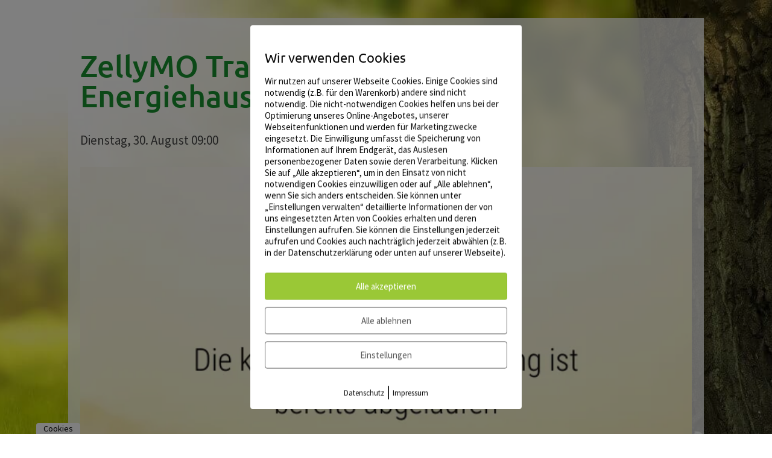

--- FILE ---
content_type: text/html; charset=UTF-8
request_url: https://www.online-gesundheitskongress.de/speaker/zellymo-trance-09-energiehaushalt/
body_size: 21306
content:
<!doctype html>
<html lang="de" class="no-js">
	<head>
    <meta charset="UTF-8">
    <meta name="generator" content="Kongress-Theme">
		<title>ZellyMO Trance 09 Energiehaushalt - GESUNDHEITS SUMMIT</title>

		<link href="//www.google-analytics.com" rel="dns-prefetch">

		<link rel="shortcut icon"                     href="https://www.online-gesundheitskongress.de/wp-content/uploads/2017/11/Whatsapp.png" type="image/x-icon" />


		<meta http-equiv="X-UA-Compatible" content="IE=edge,chrome=1">
		<meta name="viewport" content="width=device-width, initial-scale=1.0">
		<style>
      .delay_hidden { display: none; }
    </style>

		<meta name='robots' content='index, follow, max-image-preview:large, max-snippet:-1, max-video-preview:-1' />
<meta name="dlm-version" content="5.1.6"><meta name="robots" content="noindex, nofollow">
<meta property="og:video" content="https://youtu.be/5efOANizMdc" />

	<!-- This site is optimized with the Yoast SEO plugin v26.6 - https://yoast.com/wordpress/plugins/seo/ -->
	<meta name="description" content="Erhebe Dich in Deiner Zellenergie und steigere Deine Lebensfreude und Gesundheit! Diese Entspannungsreise führt Dich in eine paradiesische Umgebung und lässt Dich dort für Dich ganz persönliche und dienliche Frequenzen und Energiewellen einsammeln. Nutze auch die Wellen der Leichtigkeit für mehr Aufschwung und Selbsterkenntnis." />
	<link rel="canonical" href="https://www.online-gesundheitskongress.de/speaker/zellymo-trance-09-energiehaushalt/" />
	<meta property="og:locale" content="de_DE" />
	<meta property="og:type" content="article" />
	<meta property="og:title" content="ZellyMO Trance 09 Energiehaushalt - GESUNDHEITS SUMMIT" />
	<meta property="og:url" content="https://www.online-gesundheitskongress.de/speaker/zellymo-trance-09-energiehaushalt/" />
	<meta property="og:site_name" content="GESUNDHEITS SUMMIT" />
	<meta property="article:modified_time" content="2022-11-17T10:30:52+00:00" />
	<meta property="og:image" content="https://www.online-gesundheitskongress.de/wp-content/uploads/2017/11/Veranstaltungs-Share-Bild-Orth.png" />
	<meta property="og:image:width" content="600" />
	<meta property="og:image:height" content="338" />
	<meta property="og:image:type" content="image/png" />
	<meta name="twitter:card" content="summary_large_image" />
	<meta name="twitter:label1" content="Geschätzte Lesezeit" />
	<meta name="twitter:data1" content="1 Minute" />
	<script type="application/ld+json" class="yoast-schema-graph">{"@context":"https://schema.org","@graph":[{"@type":"WebPage","@id":"https://www.online-gesundheitskongress.de/speaker/zellymo-trance-09-energiehaushalt/","url":"https://www.online-gesundheitskongress.de/speaker/zellymo-trance-09-energiehaushalt/","name":"ZellyMO Trance 09 Energiehaushalt - GESUNDHEITS SUMMIT","isPartOf":{"@id":"https://www.online-gesundheitskongress.de/#website"},"datePublished":"2022-07-25T11:27:56+00:00","dateModified":"2022-11-17T10:30:52+00:00","breadcrumb":{"@id":"https://www.online-gesundheitskongress.de/speaker/zellymo-trance-09-energiehaushalt/#breadcrumb"},"inLanguage":"de","potentialAction":[{"@type":"ReadAction","target":["https://www.online-gesundheitskongress.de/speaker/zellymo-trance-09-energiehaushalt/"]}]},{"@type":"BreadcrumbList","@id":"https://www.online-gesundheitskongress.de/speaker/zellymo-trance-09-energiehaushalt/#breadcrumb","itemListElement":[{"@type":"ListItem","position":1,"name":"Startseite"},{"@type":"ListItem","position":2,"name":"ZellyMO Trance 09 Energiehaushalt"}]},{"@type":"WebSite","@id":"https://www.online-gesundheitskongress.de/#website","url":"https://www.online-gesundheitskongress.de/","name":"GESUNDHEITS SUMMIT","description":"ErliebensWERTEr Aufschwung auf ganzer Linie!","publisher":{"@id":"https://www.online-gesundheitskongress.de/#organization"},"potentialAction":[{"@type":"SearchAction","target":{"@type":"EntryPoint","urlTemplate":"https://www.online-gesundheitskongress.de/?s={search_term_string}"},"query-input":{"@type":"PropertyValueSpecification","valueRequired":true,"valueName":"search_term_string"}}],"inLanguage":"de"},{"@type":"Organization","@id":"https://www.online-gesundheitskongress.de/#organization","name":"GESUNDHEITS SUMMIT","url":"https://www.online-gesundheitskongress.de/","logo":{"@type":"ImageObject","inLanguage":"de","@id":"https://www.online-gesundheitskongress.de/#/schema/logo/image/","url":"https://www.online-gesundheitskongress.de/wp-content/uploads/2022/06/ZellyMO-Aufschwung-Campus-Marina-Orth.png","contentUrl":"https://www.online-gesundheitskongress.de/wp-content/uploads/2022/06/ZellyMO-Aufschwung-Campus-Marina-Orth.png","width":600,"height":338,"caption":"GESUNDHEITS SUMMIT"},"image":{"@id":"https://www.online-gesundheitskongress.de/#/schema/logo/image/"}}]}</script>
	<!-- / Yoast SEO plugin. -->


<link rel="alternate" type="text/calendar" title="GESUNDHEITS SUMMIT &raquo; iCal Feed" href="https://www.online-gesundheitskongress.de?ical=1" />
<link rel="alternate" title="oEmbed (JSON)" type="application/json+oembed" href="https://www.online-gesundheitskongress.de/wp-json/oembed/1.0/embed?url=https%3A%2F%2Fwww.online-gesundheitskongress.de%2Fspeaker%2Fzellymo-trance-09-energiehaushalt%2F" />
<link rel="alternate" title="oEmbed (XML)" type="text/xml+oembed" href="https://www.online-gesundheitskongress.de/wp-json/oembed/1.0/embed?url=https%3A%2F%2Fwww.online-gesundheitskongress.de%2Fspeaker%2Fzellymo-trance-09-energiehaushalt%2F&#038;format=xml" />
<style id='wp-img-auto-sizes-contain-inline-css' type='text/css'>
img:is([sizes=auto i],[sizes^="auto," i]){contain-intrinsic-size:3000px 1500px}
/*# sourceURL=wp-img-auto-sizes-contain-inline-css */
</style>
<link rel='stylesheet' id='digistore-css' href='https://www.online-gesundheitskongress.de/wp-content/plugins/digistore/digistore.css?ver=6.9' media='all' />
<link rel='stylesheet' id='vivo-subscription-form-css' href='https://www.online-gesundheitskongress.de/wp-content/plugins/vivo-online-marketing/includes/app/asset/shortcode-subscription-form/css/subscription-form.css?ver=6.9' media='all' />
<link rel='stylesheet' id='vivo-counter-css' href='https://www.online-gesundheitskongress.de/wp-content/plugins/vivo-online-marketing/includes/app/asset/shortcode-counter/css/counter.css?ver=6.9' media='all' />
<link rel='stylesheet' id='vivo-countdown-css' href='https://www.online-gesundheitskongress.de/wp-content/plugins/vivo-online-marketing/includes/app/asset/shortcode-countdown/css/countdown.css?ver=6.9' media='all' />
<link rel='stylesheet' id='wp-block-library-css' href='https://www.online-gesundheitskongress.de/wp-includes/css/dist/block-library/style.min.css?ver=6.9' media='all' />
<style id='global-styles-inline-css' type='text/css'>
:root{--wp--preset--aspect-ratio--square: 1;--wp--preset--aspect-ratio--4-3: 4/3;--wp--preset--aspect-ratio--3-4: 3/4;--wp--preset--aspect-ratio--3-2: 3/2;--wp--preset--aspect-ratio--2-3: 2/3;--wp--preset--aspect-ratio--16-9: 16/9;--wp--preset--aspect-ratio--9-16: 9/16;--wp--preset--color--black: #000000;--wp--preset--color--cyan-bluish-gray: #abb8c3;--wp--preset--color--white: #ffffff;--wp--preset--color--pale-pink: #f78da7;--wp--preset--color--vivid-red: #cf2e2e;--wp--preset--color--luminous-vivid-orange: #ff6900;--wp--preset--color--luminous-vivid-amber: #fcb900;--wp--preset--color--light-green-cyan: #7bdcb5;--wp--preset--color--vivid-green-cyan: #00d084;--wp--preset--color--pale-cyan-blue: #8ed1fc;--wp--preset--color--vivid-cyan-blue: #0693e3;--wp--preset--color--vivid-purple: #9b51e0;--wp--preset--gradient--vivid-cyan-blue-to-vivid-purple: linear-gradient(135deg,rgb(6,147,227) 0%,rgb(155,81,224) 100%);--wp--preset--gradient--light-green-cyan-to-vivid-green-cyan: linear-gradient(135deg,rgb(122,220,180) 0%,rgb(0,208,130) 100%);--wp--preset--gradient--luminous-vivid-amber-to-luminous-vivid-orange: linear-gradient(135deg,rgb(252,185,0) 0%,rgb(255,105,0) 100%);--wp--preset--gradient--luminous-vivid-orange-to-vivid-red: linear-gradient(135deg,rgb(255,105,0) 0%,rgb(207,46,46) 100%);--wp--preset--gradient--very-light-gray-to-cyan-bluish-gray: linear-gradient(135deg,rgb(238,238,238) 0%,rgb(169,184,195) 100%);--wp--preset--gradient--cool-to-warm-spectrum: linear-gradient(135deg,rgb(74,234,220) 0%,rgb(151,120,209) 20%,rgb(207,42,186) 40%,rgb(238,44,130) 60%,rgb(251,105,98) 80%,rgb(254,248,76) 100%);--wp--preset--gradient--blush-light-purple: linear-gradient(135deg,rgb(255,206,236) 0%,rgb(152,150,240) 100%);--wp--preset--gradient--blush-bordeaux: linear-gradient(135deg,rgb(254,205,165) 0%,rgb(254,45,45) 50%,rgb(107,0,62) 100%);--wp--preset--gradient--luminous-dusk: linear-gradient(135deg,rgb(255,203,112) 0%,rgb(199,81,192) 50%,rgb(65,88,208) 100%);--wp--preset--gradient--pale-ocean: linear-gradient(135deg,rgb(255,245,203) 0%,rgb(182,227,212) 50%,rgb(51,167,181) 100%);--wp--preset--gradient--electric-grass: linear-gradient(135deg,rgb(202,248,128) 0%,rgb(113,206,126) 100%);--wp--preset--gradient--midnight: linear-gradient(135deg,rgb(2,3,129) 0%,rgb(40,116,252) 100%);--wp--preset--font-size--small: 13px;--wp--preset--font-size--medium: 20px;--wp--preset--font-size--large: 36px;--wp--preset--font-size--x-large: 42px;--wp--preset--spacing--20: 0.44rem;--wp--preset--spacing--30: 0.67rem;--wp--preset--spacing--40: 1rem;--wp--preset--spacing--50: 1.5rem;--wp--preset--spacing--60: 2.25rem;--wp--preset--spacing--70: 3.38rem;--wp--preset--spacing--80: 5.06rem;--wp--preset--shadow--natural: 6px 6px 9px rgba(0, 0, 0, 0.2);--wp--preset--shadow--deep: 12px 12px 50px rgba(0, 0, 0, 0.4);--wp--preset--shadow--sharp: 6px 6px 0px rgba(0, 0, 0, 0.2);--wp--preset--shadow--outlined: 6px 6px 0px -3px rgb(255, 255, 255), 6px 6px rgb(0, 0, 0);--wp--preset--shadow--crisp: 6px 6px 0px rgb(0, 0, 0);}:where(.is-layout-flex){gap: 0.5em;}:where(.is-layout-grid){gap: 0.5em;}body .is-layout-flex{display: flex;}.is-layout-flex{flex-wrap: wrap;align-items: center;}.is-layout-flex > :is(*, div){margin: 0;}body .is-layout-grid{display: grid;}.is-layout-grid > :is(*, div){margin: 0;}:where(.wp-block-columns.is-layout-flex){gap: 2em;}:where(.wp-block-columns.is-layout-grid){gap: 2em;}:where(.wp-block-post-template.is-layout-flex){gap: 1.25em;}:where(.wp-block-post-template.is-layout-grid){gap: 1.25em;}.has-black-color{color: var(--wp--preset--color--black) !important;}.has-cyan-bluish-gray-color{color: var(--wp--preset--color--cyan-bluish-gray) !important;}.has-white-color{color: var(--wp--preset--color--white) !important;}.has-pale-pink-color{color: var(--wp--preset--color--pale-pink) !important;}.has-vivid-red-color{color: var(--wp--preset--color--vivid-red) !important;}.has-luminous-vivid-orange-color{color: var(--wp--preset--color--luminous-vivid-orange) !important;}.has-luminous-vivid-amber-color{color: var(--wp--preset--color--luminous-vivid-amber) !important;}.has-light-green-cyan-color{color: var(--wp--preset--color--light-green-cyan) !important;}.has-vivid-green-cyan-color{color: var(--wp--preset--color--vivid-green-cyan) !important;}.has-pale-cyan-blue-color{color: var(--wp--preset--color--pale-cyan-blue) !important;}.has-vivid-cyan-blue-color{color: var(--wp--preset--color--vivid-cyan-blue) !important;}.has-vivid-purple-color{color: var(--wp--preset--color--vivid-purple) !important;}.has-black-background-color{background-color: var(--wp--preset--color--black) !important;}.has-cyan-bluish-gray-background-color{background-color: var(--wp--preset--color--cyan-bluish-gray) !important;}.has-white-background-color{background-color: var(--wp--preset--color--white) !important;}.has-pale-pink-background-color{background-color: var(--wp--preset--color--pale-pink) !important;}.has-vivid-red-background-color{background-color: var(--wp--preset--color--vivid-red) !important;}.has-luminous-vivid-orange-background-color{background-color: var(--wp--preset--color--luminous-vivid-orange) !important;}.has-luminous-vivid-amber-background-color{background-color: var(--wp--preset--color--luminous-vivid-amber) !important;}.has-light-green-cyan-background-color{background-color: var(--wp--preset--color--light-green-cyan) !important;}.has-vivid-green-cyan-background-color{background-color: var(--wp--preset--color--vivid-green-cyan) !important;}.has-pale-cyan-blue-background-color{background-color: var(--wp--preset--color--pale-cyan-blue) !important;}.has-vivid-cyan-blue-background-color{background-color: var(--wp--preset--color--vivid-cyan-blue) !important;}.has-vivid-purple-background-color{background-color: var(--wp--preset--color--vivid-purple) !important;}.has-black-border-color{border-color: var(--wp--preset--color--black) !important;}.has-cyan-bluish-gray-border-color{border-color: var(--wp--preset--color--cyan-bluish-gray) !important;}.has-white-border-color{border-color: var(--wp--preset--color--white) !important;}.has-pale-pink-border-color{border-color: var(--wp--preset--color--pale-pink) !important;}.has-vivid-red-border-color{border-color: var(--wp--preset--color--vivid-red) !important;}.has-luminous-vivid-orange-border-color{border-color: var(--wp--preset--color--luminous-vivid-orange) !important;}.has-luminous-vivid-amber-border-color{border-color: var(--wp--preset--color--luminous-vivid-amber) !important;}.has-light-green-cyan-border-color{border-color: var(--wp--preset--color--light-green-cyan) !important;}.has-vivid-green-cyan-border-color{border-color: var(--wp--preset--color--vivid-green-cyan) !important;}.has-pale-cyan-blue-border-color{border-color: var(--wp--preset--color--pale-cyan-blue) !important;}.has-vivid-cyan-blue-border-color{border-color: var(--wp--preset--color--vivid-cyan-blue) !important;}.has-vivid-purple-border-color{border-color: var(--wp--preset--color--vivid-purple) !important;}.has-vivid-cyan-blue-to-vivid-purple-gradient-background{background: var(--wp--preset--gradient--vivid-cyan-blue-to-vivid-purple) !important;}.has-light-green-cyan-to-vivid-green-cyan-gradient-background{background: var(--wp--preset--gradient--light-green-cyan-to-vivid-green-cyan) !important;}.has-luminous-vivid-amber-to-luminous-vivid-orange-gradient-background{background: var(--wp--preset--gradient--luminous-vivid-amber-to-luminous-vivid-orange) !important;}.has-luminous-vivid-orange-to-vivid-red-gradient-background{background: var(--wp--preset--gradient--luminous-vivid-orange-to-vivid-red) !important;}.has-very-light-gray-to-cyan-bluish-gray-gradient-background{background: var(--wp--preset--gradient--very-light-gray-to-cyan-bluish-gray) !important;}.has-cool-to-warm-spectrum-gradient-background{background: var(--wp--preset--gradient--cool-to-warm-spectrum) !important;}.has-blush-light-purple-gradient-background{background: var(--wp--preset--gradient--blush-light-purple) !important;}.has-blush-bordeaux-gradient-background{background: var(--wp--preset--gradient--blush-bordeaux) !important;}.has-luminous-dusk-gradient-background{background: var(--wp--preset--gradient--luminous-dusk) !important;}.has-pale-ocean-gradient-background{background: var(--wp--preset--gradient--pale-ocean) !important;}.has-electric-grass-gradient-background{background: var(--wp--preset--gradient--electric-grass) !important;}.has-midnight-gradient-background{background: var(--wp--preset--gradient--midnight) !important;}.has-small-font-size{font-size: var(--wp--preset--font-size--small) !important;}.has-medium-font-size{font-size: var(--wp--preset--font-size--medium) !important;}.has-large-font-size{font-size: var(--wp--preset--font-size--large) !important;}.has-x-large-font-size{font-size: var(--wp--preset--font-size--x-large) !important;}
/*# sourceURL=global-styles-inline-css */
</style>

<style id='classic-theme-styles-inline-css' type='text/css'>
/*! This file is auto-generated */
.wp-block-button__link{color:#fff;background-color:#32373c;border-radius:9999px;box-shadow:none;text-decoration:none;padding:calc(.667em + 2px) calc(1.333em + 2px);font-size:1.125em}.wp-block-file__button{background:#32373c;color:#fff;text-decoration:none}
/*# sourceURL=/wp-includes/css/classic-themes.min.css */
</style>
<link rel='stylesheet' id='vivo-online-marketing-css' href='https://www.online-gesundheitskongress.de/wp-content/plugins/vivo-online-marketing/public/css/vivo-online-marketing-public.css?ver=2.7' media='all' />
<link rel='stylesheet' id='wpa-css-css' href='https://www.online-gesundheitskongress.de/wp-content/plugins/honeypot/includes/css/wpa.css?ver=2.3.04' media='all' />
<link rel='stylesheet' id='pixelmate-public-css-css' href='https://www.online-gesundheitskongress.de/wp-content/plugins/pixelmate/public//assets/css/pixelmate.css?ver=6.9' media='all' />
<link rel='stylesheet' id='normalize-css' href='https://www.online-gesundheitskongress.de/wp-content/themes/vivotheme/normalize.css?ver=1.0' media='all' />
<link rel='stylesheet' id='kothcss-css' href='https://www.online-gesundheitskongress.de/wp-content/themes/vivotheme/style.css?ver=1.0' media='all' />
<link rel='stylesheet' id='js_composer_front-css' href='https://www.online-gesundheitskongress.de/wp-content/plugins/js_composer/assets/css/js_composer.min.css?ver=8.4.1' media='all' />
<link rel='stylesheet' id='js_composer_custom_css-css' href='//www.online-gesundheitskongress.de/wp-content/uploads/js_composer/custom.css?ver=8.4.1' media='all' />
<script type="text/javascript" src="https://www.online-gesundheitskongress.de/wp-content/themes/vivotheme/js/lib/conditionizr-4.3.0.min.js?ver=4.3.0" id="conditionizr-js"></script>
<script type="text/javascript" src="https://www.online-gesundheitskongress.de/wp-content/themes/vivotheme/js/lib/modernizr-2.7.1.min.js?ver=2.7.1" id="modernizr-js"></script>
<script type="text/javascript" src="https://www.online-gesundheitskongress.de/wp-includes/js/jquery/jquery.min.js?ver=3.7.1" id="jquery-core-js"></script>
<script type="text/javascript" src="https://www.online-gesundheitskongress.de/wp-includes/js/jquery/jquery-migrate.min.js?ver=3.4.1" id="jquery-migrate-js"></script>
<script type="text/javascript" src="https://www.online-gesundheitskongress.de/wp-content/themes/vivotheme/js/scripts.js?ver=1.0.0" id="kothscripts-js"></script>
<script type="text/javascript" src="https://www.online-gesundheitskongress.de/wp-content/plugins/vivo-online-marketing/includes/app/asset/shortcode-subscription-form/js/subscription-form.js?ver=6.9" id="vivo-subscription-form-js"></script>
<script type="text/javascript" src="https://www.online-gesundheitskongress.de/wp-content/plugins/vivo-online-marketing/includes/app/asset/shortcode-counter/js/vivo-counter.js?ver=6.9" id="vivo-counter-js"></script>
<script type="text/javascript" src="https://www.online-gesundheitskongress.de/wp-content/plugins/vivo-online-marketing/includes/app/asset/shortcode-countdown/js/jquery.countdown.min.js?ver=6.9" id="vivo-countdown-js"></script>
<script type="text/javascript" src="https://www.online-gesundheitskongress.de/wp-content/plugins/vivo-online-marketing/public/js/vivo-online-marketing-public.js?ver=2.7" id="vivo-online-marketing-js"></script>
<script type="text/javascript" src="https://www.online-gesundheitskongress.de/wp-content/plugins/digistore/digistore.js?ver=6.9" id="digistore-wp-js"></script>
<script type="text/javascript" src="https://www.digistore24-scripts.com/service/digistore.js?ver=2.52wp" id="digistore-js"></script>
<script type="text/javascript" id="digistore-js-after">
/* <![CDATA[ */
window._ds24 = !window._ds24 ? {q:[],e:function(){}} : window._ds24;
            window._ds24.q.push(['digistorePromocode', {"product_id":"284700","affiliate_key":"aff","campaignkey_key":"cam"}]);
            window._ds24.e();
//# sourceURL=digistore-js-after
/* ]]> */
</script>
<script type="text/javascript" id="pixelmate-public-js-js-extra">
/* <![CDATA[ */
var js_options = {"google_fonts":[],"flexTracking":[],"flexWerbung":[],"flexNotwendig":[],"flexSonstige":[],"webinaris":"","webinaris_load":"0","pixelmate_script":"0","pixelmate_script_code_head":"","pixelmate_script_code_body":"","pixelmate_script_code_footer":"","pixelmate_script_stats":"0","pixelmate_script_code_head_stats":"","pixelmate_script_code_body_stats":"","pixelmate_script_code_footer_stats":"","pixelmate_tag_manager":"0","pixelmate_gtm":"GTM-000000","domain":"online-gesundheitskongress.de","full_domain":"https://www.online-gesundheitskongress.de","wpmllang":"no-wpml","gen_banner_aktiv":null,"gen_banner_delay":null,"gen_individuell":"0","gen_heading":" ","gen_text":" ","gen_allow_text":" ","gen_single_text":" ","gen_deny_text":" ","gen_dse_text":"Datenschutz","gen_impressum_text":"Impressum","speicherdauer_der_cookies":"14","cookies_secure":"0","alt_track":"0","pix_settings_check":"","pix_settings_uberschrift":"Cookie Einstellungen","pix_settings_hinweis_dse":"Hier k\u00f6nnen die auf dieser Website verwendeten externen Dienste eingesehen und einzeln zugelassen/abgelehnt werden.","pix_settings_notwendige_c":"nur notwendige Cookies akzeptieren","pix_settings_notwendige_c_text":"","pix_settings_statistik":"Statistik Cookies akzeptieren","pix_settings_statistik_text":"","pix_settings_statistik_aus":null,"pix_settings_werbung":"Marketing Cookies akzeptieren","pix_settings_werbung_text":"","pix_settings_werbung_aus":null,"pix_settings_videos":"Externe Medien akzeptieren","pix_settings_videos_text":"","pix_settings_videos_aus":null,"pix_settings_sonstige":"Sonstigen externen Content akzeptieren","pix_settings_sonstige_text":"","pix_settings_sonstige_aus":null,"pix_settings_speichern_button":"speichern","pix_settings_more":"mehr","pix_settings_dse_ex":"Datenschutzerkl\u00e4rung","design_pos":"Fullscreen","elmentor_popup_id":"","pixelmate_logo_check":"0","pixelmate_logo":"","banner_padding_oben":"13px","box_margin":"0px 0px 0px 0px","box_border_width":"0px 0px 0px 0px","box_border_style":"solid","box_border_color":"#ffffff","box_padding":"12px 24px 24px 24px","box_border_radius":"4px 4px 4px 4px","box_bg_color":"#ffffff","box_color_title":"#0a0a0a","box_color_text":"#0a0a0a","box_bg_verlauf":"0","box_bg_verlauf_1":"#ffffff","box_bg_verlauf_2":"#ffffff","box_shadow":"0","box_shadow_h":"3","box_shadow_v":"0","box_shadow_blur":"3","box_shadow_color":"#000000","box_h_font_size":"22","box_font_size":"16","box_line_height":"1","pixelmate_text_align":"left","cb_aktiv":"1","cb_position":"unten links","cb_font_size":"14","cb_background":"#ffffff","cb_color":"#000000","cb_important":"0","btn_bg_color":"#9AC836","btn_color":"white","btn_border_color":"rgba(0,0,0,0.06)","btn_border_width":"1","btn_border_radius":"4","btn_deny_bg_color":"#ffffff","btn_deny_color":"#555555","btn_deny_border_color":"#555555","btn_deny_border_width":"1","btn_deny_border_radius":"4","btn_set_bg_color":"#ffffff","btn_set_color":"#555555","btn_set_border_color":"#555555","btn_set_border_width":"1","btn_set_border_radius":"4","ga":"0","gaText":null,"gaId":"UA-000000","ga2":null,"gaId2":null,"gaAno":"1","google_optimize_aktivieren":"0","google_optimize_id":"000000","ga_cookie_duration":"730","ga_cookies_ssl":"0","media_youtube":"0","media_youtube_text":"YouTube ist eine Videohosting Plattform. Durch die externe Einbindung von Videos werden personenbezogene Daten an YouTube \u00fcbermittelt.","media_vimeo":"0","media_vimeo_text":"Vimeo ist eine Videohosting Plattform. Durch die externe Einbindung von Videos werden personenbezogene Daten an Vimeo \u00fcbermittelt.","media_twitter":"0","media_twitter_text":"Twitter ist ein Nachrichtendienst. Durch das einbetten von Twitter Beitr\u00e4gen auf unserer Website werden personenbezogene Daten an Twitter \u00fcbermittelt.","media_gmaps":"0","media_gmaps_text":"Wir haben auf unserer Website interaktive Karten mit Hilfe von Google Maps der Google LLC. (\u201eGoogle\u201c) integriert. Die Karten werden nur angezeigt, wenn Sie dem Setzen und Auslesen von Cookies durch Google zustimmen. Dadurch k\u00f6nnen personenbezogene Daten an Google \u00fcbermittelt werden.","media_osm":"0","media_osm_text":"Durch die Einbettung von Google Maps auf unserer Website werden personenbezogene Daten an Google \u00fcbermittelt.","media_calendly":"0","media_calendly_text":"Calendly ist Buchungstool. Durch die Einbettung auf unserer Website werden personenbezogene Daten an Calendly \u00fcbermittelt.","media_xing_events":"0","media_xing_events_text":"Durch die Einbettung von Xing werden personenbezogene Daten an Xing \u00fcbermittelt.","media_libsyn":"0","media_libsyn_text":"Durch die Einbettung des Podcast Players von Libsyn werden personenbezogene Daten an Libsyn \u00fcbermittelt.","media_trustindex":"0","media_trustindex_text":"Durch die Einbettung der Google Reviews werden Daten an Trustindex.io \u00fcbermittelt.","media_recaptcha":"0","media_recaptcha_text":"ReCaptcha muss auf unserer Website geladen werden, um Kontaktanfragen zu versenden.","dse_extern":"","dse_extern_url":null,"impressum_extern":"","impressum_extern_url":null,"fb":"0","fbText":null,"fbId":"971396909900530","fb_opt_out":"","fb_consent_mode":"","csp":"0","csp_admin":"","youtubeIn":"0","youtubeHeading":null,"youtubeText":null,"vimeoIn":"","vimeoHeading":null,"vimeoText":null,"wlVimeo":"0","wlYoutube":"0","wlGmaps":"0","wlReCaptcha":"0","dse":"https://www.online-gesundheitskongress.de/datenschutzerklaerung/","impressum":"https://www.online-gesundheitskongress.de/impressum/","protokoll":null,"txt_cookie_banner_heading":"Wir verwenden Cookies","txt_cookie_banner":"Wir nutzen auf unserer Webseite Cookies. Einige Cookies sind notwendig (z.B. f\u00fcr den Warenkorb) andere sind nicht notwendig. Die nicht-notwendigen Cookies helfen uns bei der Optimierung unseres Online-Angebotes, unserer Webseitenfunktionen und werden f\u00fcr Marketingzwecke eingesetzt.\nDie Einwilligung umfasst die Speicherung von Informationen auf Ihrem Endger\u00e4t, das Auslesen personenbezogener Daten sowie deren Verarbeitung. \nKlicken Sie auf \u201eAlle akzeptieren\u201c, um in den Einsatz von nicht notwendigen Cookies einzuwilligen oder auf \u201eAlle ablehnen\u201c, wenn Sie sich anders entscheiden.\nSie k\u00f6nnen unter \u201eEinstellungen verwalten\u201c detaillierte Informationen der von uns eingesetzten Arten von Cookies erhalten und deren Einstellungen aufrufen. \nSie k\u00f6nnen die Einstellungen jederzeit aufrufen und Cookies auch nachtr\u00e4glich jederzeit abw\u00e4hlen (z.B. in der Datenschutzerkl\u00e4rung oder unten auf unserer Webseite).","txt_btn_allow":"Alle akzeptieren","txt_btn_deny":"Alle ablehnen","txt_btn_settings":"Einstellungen","txt_datenschutz":"Datenschutz","txt_impressum":"Impressum","txt_datenschutz_hinweis":"Mehr Informationen zu den verwendeten Diensten auf dieser Website stehen in der Datenschutzerkl\u00e4rung.","txt_allow":"Akzeptieren","txt_youtube_heading":"YouTube aktivieren?","txt_youtube_content":"YouTube Videos k\u00f6nnen nur angezeigt werden, wenn Cookies gesetzt werden d\u00fcrfen.","txt_youtube_footer":"Wenn YouTube f\u00fcr diese Website aktiviert wurde, werden Daten an YouTube \u00fcbermittelt und ausgewertet. Mehr dazu in der Datenschutzerkl\u00e4rung von YouTube:","txt_vimeo_heading":"Vimeo aktivieren?","txt_vimeo_content":"Vimeo Videos k\u00f6nnen nur angezeigt werden, wenn Cookies gesetzt werden d\u00fcrfen.","txt_vimeo_footer":"Wenn Vimeo auf dieser Website aktiviert wird, werden personenbezogene Daten zu Vimeo \u00fcbermittelt und ausgewertet. Mehr dazu in der Vimeo Datenschutzerkl\u00e4rung: ","txt_gmaps_heading":"Google Maps aktivieren?","txt_gmaps_content":"Google Maps kann nur aktiviert werden, wenn Cookies gesetzt werden d\u00fcrfen.","txt_gmaps_footer":"Wenn Google Maps aktiviert wurde, werden personenbezogene Daten an Google gesendet und verarbeitet. Mehr dazu in der Datenschutzerkl\u00e4rung von Google:","txt_osm_heading":"Open Street Maps aktivieren?","txt_osm_content":"Hier w\u00fcrden wir gerne eine Karte von Open Street Maps anzeigen und daf\u00fcr Cookies setzen. ","txt_osm_footer":"Wenn Open Street Maps f\u00fcr diese Seite aktiviert ist, werden personenbezogene Daten an openstreetmap.de \u00fcbermittelt und verarbeitet. Weitere Informationen findest du in den Datenschutzbestimmungen von OpenStreetMap: ","txt_twitter_heading":"Twitter aktivieren?","txt_twitter_content":"Hier w\u00fcrden wir gerne Inhalte von Twitter anzeigen.","txt_twitter_footer":"Wenn diese Inhalte auf dieser Website geladen werden d\u00fcrfen, wird eine externe Verbindung zu Twitter hergestellt und es k\u00f6nnen Cookies gesetzt werden.","txt_libsyn_heading":"Libsyn Podcast aktivieren?","txt_libsyn_content":"Hier w\u00fcrden wir gerne den Podcast Player von Libsyn anzeigen. Dazu m\u00fcssen Cookies gesetzt werden und es wird eine externe Verbindung zu Libsyn.com aufgebaut.","txt_libsyn_footer":"Wenn der Podcast Player von Libsyn.com aktiviert wird, werden personenbezogene Daten an Libsyn gesendet und verarbeitet. Mehr dazu findest du hier:","txt_trustindex_heading":"Google Reviews anzeigen?","txt_trustindex_content":"An dieser Stelle w\u00fcrden wir gerne Google Reviews einblenden. Daf\u00fcr muss eine Verbindung zu trustindex.io hergestellt werden.","txt_trustindex_footer":"F\u00fcr mehr Informationen findest du die Datenschutzerkl\u00e4rung von trustindex.io ","txt_here":"hier","txt_more":"mehr erfahren","calendly_h2":"Jetzt buchen","calendly_text":"F\u00fcr Buchungen nutzen wir das externe Tool Calendly. Wenn es aktiviert wird, werden personenbezogene Daten an Calendly \u00fcbermittelt und verarbeitet. ","calendly_btn":"weiter","xing_h2":"Xing Events anzeigen","xing_text":"Um Xing Events auf dieser Website anzeigen zu k\u00f6nnen, m\u00fcssen Cookies gesetzt werden.","xing_btn":"weiter","issingle":"yes","pixe_test":{"margin":"0px 0px 0px 0px","border":"0px solid ","padding":"12px 24px 24px 24px","border-radius":"5px","margin-top":"0px","margin-right":"0px","margin-bottom":"0px","margin-left":"0px","border-top":"0px","border-right":"0px","border-bottom":"0px","border-left":"0px","padding-top":"12px","padding-right":"24px","padding-bottom":"24px","padding-left":"24px","background-color":"#ffffff","border-color":"","color":"#0a0a0a","border-style":"solid","border-top-left-radius":"4px","border-bottom-left-radius":"4px","border-top-right-radius":"4px","border-bottom-right-radius":"4px"},"client_ip":"3.145.157.75","wpml_exists":"0","sprachumschalter_aktivieren":"0","ajaxurl":"https://www.online-gesundheitskongress.de/wp-admin/admin-ajax.php","nonce":"0b35766d4a","elementor":"false","divi_builder":"false"};
//# sourceURL=pixelmate-public-js-js-extra
/* ]]> */
</script>
<script type="module" async src="https://www.online-gesundheitskongress.de/wp-content/plugins/pixelmate/public//assets/js/dist/bundle.js?ver=1.0.0"></script><script></script><link rel="https://api.w.org/" href="https://www.online-gesundheitskongress.de/wp-json/" /><script type="text/javascript">
				var vivo_ajaxurl  = "https://www.online-gesundheitskongress.de/wp-content/plugins/vivo-online-marketing/vivo-ajax.php";
			</script>
<style>
              .kosu-mobile { display: none !important; } 
            </style><script type="text/javascript">
    var kosu_ajaxurl      = "https://www.online-gesundheitskongress.de/wp-content/plugins/kongress-suite/kosu_ajax.php";
    var kosu_downloadurl  = "https://www.online-gesundheitskongress.de/wp-content/plugins/kongress-suite/download.php";
  </script>
<meta name="tec-api-version" content="v1"><meta name="tec-api-origin" content="https://www.online-gesundheitskongress.de"><link rel="alternate" href="https://www.online-gesundheitskongress.de/wp-json/tribe/events/v1/" /><!-- Analytics by WP Statistics - https://wp-statistics.com -->
<meta name="generator" content="Powered by WPBakery Page Builder - drag and drop page builder for WordPress."/>
<noscript><style> .wpb_animate_when_almost_visible { opacity: 1; }</style></noscript>		<script>
        // conditionizr.com
        // configure environment tests
        conditionizr.config({
            assets: 'https://www.online-gesundheitskongress.de/wp-content/themes/vivotheme',
            tests: {}
        });
    </script>

       <meta name="facebook-domain-verification" content="h9mjbnipbd7y45waukoy92774xh4a3" />
<script type="text/javascript">var koth_svg_url = "https://www.online-gesundheitskongress.de/wp-content/themes/vivotheme/img/svg/";</script>
	<link rel='stylesheet' id='kosu_styles-css' href='https://www.online-gesundheitskongress.de/wp-content/plugins/kongress-suite//css/kosu.css?v=3&#038;ver=6.9' media='all' />
<link rel='stylesheet' id='shariffcss-css' href='https://www.online-gesundheitskongress.de/wp-content/plugins/shariff/css/shariff.min.css?ver=4.6.15' media='all' />
<link rel='stylesheet' id='vc_font_awesome_5_shims-css' href='https://www.online-gesundheitskongress.de/wp-content/plugins/js_composer/assets/lib/vendor/node_modules/@fortawesome/fontawesome-free/css/v4-shims.min.css?ver=8.4.1' media='all' />
<link rel='stylesheet' id='vc_font_awesome_6-css' href='https://www.online-gesundheitskongress.de/wp-content/plugins/js_composer/assets/lib/vendor/node_modules/@fortawesome/fontawesome-free/css/all.min.css?ver=8.4.1' media='all' />
<link rel='stylesheet' id='awesome-css' href='https://maxcdn.bootstrapcdn.com/font-awesome/4.7.0/css/font-awesome.min.css?ver=6.9' media='all' />
<link rel='stylesheet' id='vc_font_awesome_5_shims-css-css' href='https://www.online-gesundheitskongress.de/wp-content/plugins/js_composer/assets/lib/bower/font-awesome/css/v4-shims.min.css?ver=6.9' media='all' />
<link rel='stylesheet' id='vc_font_awesome_5-css-css' href='https://www.online-gesundheitskongress.de/wp-content/plugins/js_composer/assets/lib/bower/font-awesome/css/all.min.css?ver=6.9' media='all' />
</head>
	<body class="wp-singular speaker-template-default single single-speaker postid-11535 single-format-standard wp-theme-vivotheme tribe-no-js zellymo-trance-09-energiehaushalt wpb-js-composer js-comp-ver-8.4.1 vc_responsive">

                <!--Laden der Styles aus dem Kongress Theme OptionPanel-->
      		<!--**** Breite Inhaltsbereich ****-->
<style type="text/css">
.wrapper {max-width: 1024px;}
</style>
<link href="https://www.online-gesundheitskongress.de/wp-content/uploads/gfonts_local/googgle-fonts.css?ver=20221014115845" rel="stylesheet" type="text/css"><style>h1.congresstitle {font-family: Ubuntu;font-weight: 400;}h1 {font-family: Ubuntu;font-weight: 500;font-size: 50px;line-height: 50px;color: #4b7d28;}h2 {font-family: Ubuntu;font-weight: 400;font-size: 33px;line-height: 35px;color: #4b7d28;}h3 {font-family: Ubuntu;font-weight: 400;font-size: 30px;line-height: 35px;}h4 {font-family: Ubuntu;font-weight: 700;font-size: 25px;line-height: 30px;}h5 {font-family: Ubuntu;font-weight: 400;font-size: 18px;line-height: 22px;}h6 {font-family: Ubuntu;font-size: 12px;line-height: 15px;}body {font-family: Source Sans Pro;font-weight: 400;font-size: 21px;line-height: 28px;}blockquote {font-family: Source Sans Pro;font-weight: 400;font-size: 21px;line-height: 28px;}</style><!--**** Linkfarben ****-->
<style type="text/css">
a         {color: #a7046e;}
a:hover   {color: ;}
a:active  {color: ;}
a:focus   {color: ;}

</style>
<style type="text/css">
.hdr_img{background-image:url("https://www.online-gesundheitskongress.de/wp-content/uploads/2017/11/Hintergrund.jpg");background-position:right;background-color:#91ab51;background-repeat:no-repeat;-webkit-background-size:cover;-moz-background-size:cover;-o-background-size:cover;background-size:cover;}.hdr_img h1.congresstitle{color:#4b7d28;margin-top:0px;font-weight:bold;}.hdr_img h2{color:#4b7d28;font-size:28px;line-height:35px;text-align:center !important;}.hdr_img .hdr_img-txtarea,.hdr_img .subscription-text{background-color:rgba(255,255,255,0.7);color:;padding:10px 20px 20px;}.hdr_img .vc_btn3{background-color:#c70985 !important;border-color:#c70985 !important;color:#fff !important;}.hdr_img .vivo_sf-submit-element{background-color:#c70985;color:#fff;}.hdr_img input[type="submit"]{background:#c70985;color:#fff;border:none;padding:10px 20px;}.hdr_img input[type="text"],.hdr_img input[type="email"]{background-color:rgba(255,255,255,0.4);border-color:#2d3e3e;color:#333;}.hdr_img div.ncore_user_form_container{background:rgba(255,255,255,0.7);padding:20px;}.hdr_img div.ncore_user_form_container input[type="text"],.hdr_img div.ncore_user_form_container input[type="password"]{padding:20px 7px !important;border:1px solid #2d3e3e;background-color:rgba(255,255,255,0.3);}.hdr_img div.ncore_user_form_container input[type="submit"]{color:#fff;padding:15px 7px !important;border:none !important;background:#c70985 !important;border-radius:0px !important;}.hdr_img .lp-disclaimer{font-size:.5em;line-height:1.6em;}.hdr_img .kosu_tmr_txt{border-top:1px solid white;padding-top:10px;}.hdr_img .pp_header_percentage,.hdr_img .pp_header_percentage_sub{color:#a7046e;}.hdr_col{background-color:#4b7d28;padding-top:40px;margin-bottom:30px;}.hdr_col h1.congresstitle{color:#fff;margin-top:0px;font-weight:bold;}.hdr_col h1.congresstitle a{color:#fff;}.hdr_col h2{color:#fff;font-size:28px;line-height:35px;text-align:center !important;}.hdr_col input[type="text"],.hdr_col input[type="email"]{background-color:#fff;border-color:#fff;color:#333;}.hdr_col input[type="submit"]{background: !important;color: !important;border:none;padding:10px 20px;}.sec_blank{background-color:#fff;color:;padding-top:40px;padding-bottom:40px;}.sec_blank h1,.sec_blank h2,.sec_blank h3{color:#a7046e;text-transform:uppercase;}.sec_blank .vc_btn3{background-color:#c70985 !important;border-color:#c70985 !important;color:#fff !important;}.sec_blank .kosu-button .vc_btn3{background-color:#4b7d28 !important;border-color:#4b7d28 !important;}.sec_blank .vivo_sf-submit-element{background-color:#c70985;color:#fff;}.sec_blank input[type="text"],.sec_blank input[type="email"],.sec_blank textarea{background-color:#fff;border-color:#2d3e3e;color:#333;}.sec_blank input[type="submit"]{width:100%;background:#c70985;color:#fff t;border:none;padding:10px 20px;}.sec_blank .sec_blank-txtarea,.sec_blank .subscription-text{background-color:rgba(255,255,255,0.7);color:#333;padding:10px 20px 20px;}.sec_blank .kosu_tmr_txt{border-top:1px solid black;padding-top:10px;}.sec_color{background-color:#aad08f;color:#fff;padding-top:40px;padding-bottom:40px;}.sec_color h1,.sec_color h2,.sec_color h3,.sec_color h4,.sec_color h5,.sec_color h6{color:#fff;}.sec_color .vc_btn3{background-color:#a7046e !important;border-color:#a7046e !important;color:#fff !important;}.sec_color .vivo_sf-submit-element{background-color:#a7046e;color:#fff;}.sec_color input[type="text"],.sec_color input[type="email"],.sec_color textarea{background-color:#fff;border-color:#fff;color:#333;}.sec_color input[type="submit"]{width:100%;background:#a7046e;color:#fff;border:none;padding:10px 20px;}.sec_color .lp-disclaimer{font-size:.5em;line-height:1.6em;}.sec_color .sec_color-txtarea,.sec_color .subscription-text{background-color:rgba(255,255,255,0.7);color:#333;padding:10px 20px 20px;}.sec_color_alt{background-color:#aad08f;color:#fff;padding-top:40px;padding-bottom:40px;}.sec_color_alt h1,.sec_color_alt h2,.sec_color_alt h3,.sec_color_alt h4,.sec_color_alt h5,.sec_color_alt h6{color:#fff;}.sec_color_alt .kosu_tmr_txt{border-top:1px solid #fff;padding-top:10px;}.sec_color_alt .vc_btn3{background-color:#c70985 !important;border-color:#c70985 !important;color:#fff !important;}.sec_color_alt .vivo_sf-submit-element{background-color:#c70985;color:#fff;}.sec_color_alt input[type="submit"]{width:100%;background:#fff;color:#333;border:none;padding:10px 20px;}.sec_color_alt input[type="text"],.sec_color_alt input[type="email"]{background-color:#fff;border-color:#fff;color:#333;}.sec_color_alt .sec_color_alt-txtarea,.sec_color_alt .subscription-text{background-color:rgba(255,255,255,0.7);color:#333;padding:10px 20px 20px;}.sec_color_grey{background-color:#efefef;color:#333;padding-top:40px;padding-bottom:40px;}.sec_color_grey h1,.sec_color_grey h2,.sec_color_grey h3,.sec_color_grey h4,.sec_color_grey h5,.sec_color_grey h6{color:#333;}.sec_color_grey .vc_btn3{background-color:#c70985 !important;border-color:#c70985 !important;color:#fff !important;}.sec_color_grey .vivo_sf-submit-element{background-color:#c70985;color:#fff;}.sec_color_grey input[type="submit"]{width:100%;background:#fff;color:#333;border:none;border-radius:5px;padding:10px 20px;}.sec_color_grey input[type="text"],.sec_color_grey input[type="email"]{background-color:#fff;border-color:#fff;color:#333;}.sec_color_grey .lp-disclaimer{font-size:.5em;line-height:1.6em;}.sec_color_grey .sec_color_grey-txtarea,.sec_color_grey .subscription-text{background-color:rgba(255,255,255,0.8);color:#333;padding:10px 20px 20px;}.hdr_col .kosu_congress_const_schedule,.hdr_img .kosu_congress_const_schedule,.koth_footer_widget_area .kosu_congress_const_schedule{background-color:#aad08f;color:#fff;font-weight:bold;padding:.3em 1.5em .3em 1.5em;border-radius:5px;}li.kosu_spk_ind_is_online{background-color:#aad08f !important;}.subscription-text{font-size:14px;line-height:1.3;}.vivo_sf-form-element input{border-radius:0px;text-align:center;}.lp-disclaimer{font-size:.5em;line-height:1.6em;}.vc_btn3{font-size:21px !important;padding:14px 20px !important;}.vc_btn3 .vc_btn3-icon{font-size:21px !important;line-height:21px !important;}.kosu_left,.kosu_right{background-color:#ececec;}.kosu_middle{border-top:1px solid #ececec;border-bottom:1px solid #ececec;}.kosu_spk_thumb_txt{font-size:13px;}.main-topic .kosu_caption-wrapper,.main-topic .kosu_spk_img_overlay{display:none;}#lp-popup.sec_color{padding-top:0;padding-bottom:0;border:1px solid #fff;background-color:#aad08f !important;}#lp-popup{margin:20px;}#lp-popup .kosu-popup-button-close{color:#fff;}.kosu_content-box-counter{line-height:50px !important;}#lp-counter .vc_icon_element-icon{font-size:4em !important;}.koth_footer_widget_area h1.congresstitle,#common-footer h1.congresstitle{color:#fff;margin-top:0px;font-weight:bold;}.vivo-footer-2 ul#menu-footer,#common-footer ul#menu-footer{margin-top:0px;}.vivo-footer-2 ul#menu-footer,#common-footer ul#menu-footer{list-style:none;}.vivo-footer-1{width:70%;}.vivo-footer-2 ul#menu-footer-1{margin-top:0px;list-style:none;}#sales-benefits ul li{padding-bottom:15px;}.kosu_section-header{padding-top:5px;padding-bottom:5px;}#pp-how-to .vc_single_image-wrapper  img{background:url("/wp-content/themes/vivotheme/img/set_03_pp_how_to.png");}#pp-technique .vc_single_image-wrapper  img{background:url("/wp-content/themes/vivotheme/img/set_03_pp_technique.png");}#pp-program-registration .vc_single_image-wrapper  img{background:url("/wp-content/themes/vivotheme/img/set_03_pp_programm_registration.png");}#pp-sharing-schedule .vc_single_image-wrapper  img{background:url("/wp-content/themes/vivotheme/img/set_03_pp_sharing_schedule.png");}#pp-sharing-facebook .vc_single_image-wrapper  img{background:url("/wp-content/themes/vivotheme/img/set_03_pp_sharing_facebook.png");}#pp-promotion-materials .vc_single_image-wrapper  img{background:url("/wp-content/themes/vivotheme/img/set_03_pp_promotion_materials.png");}#pp-support .vc_single_image-wrapper  img{background:url("/wp-content/themes/vivotheme/img/set_03_pp_support.png");}.pp_header_percentage,.pp_header_percentage_sub{-webkit-box-sizing:content-box;-moz-box-sizing:content-box;box-sizing:content-box;padding:0px;padding-top:0px;margin-bottom:0px;overflow:hidden;border:none;font-weight:bold;font-size:9vw;line-height:9vw;text-align:center;-o-text-overflow:ellipsis;text-overflow:ellipsis;text-shadow:-3px 2px 7px #5a5a5a;}.pp_header_percentage p,.pp_header_percentage_sub p{margin-top:0px;}.pp_header_percentage_sub{font-size:5vw;line-height:7vw;}#after-interview .vc_row.vc_inner{margin-bottom:30px;border:3px solid #a7046e;padding:20px;}#sp-testimonial blockquote{font-size:20px;font-style:italic;line-height:1.3;}#sp-testimonial .feedback-text{margin-bottom:0;}#sp-testimonial .feedback-name p{font-size:14px;text-align:center;}.kosu-desktop{display:block;}.kosu-mobile{display:none;}.wpcf7-form p{margin-top:0;margin-bottom:0;}span.wpcf7-list-item{margin:0;font-size:14px;}div.ncore_user_form_container,div.ncore_user_form_container input{width:100% !important;}form.ncore_user_form.ncore_form_narrow div.ncore_form_label{height:15px !important;}form.ncore_user_form div.ncore_form_label{margin-top:0px !important;}form.ncore_user_form.ncore_form_narrow div.ncore_without_value div.ncore_form_label label{left:10px;}div.ncore_user_form_container input[type="checkbox"]{width:10px !important;}div.ncore_user_form_container input{font-size:16px;}ul#kosu-schedule-detail.kosu_spk_index{padding-left:0;}ul#kosu-schedule-detail.kosu_spk_index li.kosu_spk_ind_day{padding-top:15px;}ul#kosu-schedule-detail.kosu_spk_index li.kosu_spk_ind_day:first-child{padding-top:0;}.kosu_index_speaker_img_used{line-height:1.3 !important;padding-bottom:20px;}.vc_toggle{border-top:1px solid #e1e1e1;padding-top:25px;}.vc_toggle:last-child{border-bottom:1px solid #e1e1e1;padding-bottom:25px;}.vc_toggle_default .vc_toggle_icon{background:#e1e1e1;border:1px solid #e1e1e1;}.vc_toggle_default .vc_toggle_icon::before{border:1px solid #e1e1e1;}.vc_toggle_default .vc_toggle_icon::after,.vc_toggle_default .vc_toggle_icon::before{background:#e1e1e1;}.ncore_affiliate_footer{display:none;}#spk-about  img{border-radius:5px;}.single-speaker .sec_blank{padding-top:0;padding-bottom:0;}#spk-comments p.comment-form-author,#spk-comments p.comment-form-email{float:left;margin-right:2%;width:49%;margin-bottom:10px;margin-top:10px;}#spk-comments p.comment-form-email{margin-right:0;}#spk-comments p.comment-form-comment{margin-bottom:10px;}#spk-comments .comments ul{list-style-type:none !important;margin-left:0px !important;padding-left:0px !important;}#spk-comments.sec_blank .comments ul li.depth-1{background:#fdfdfd !important;padding:10px 20px 20px !important;margin-bottom:20px !important;border:1px solid #a7046e;border-radius:5px;}#spk-comments.sec_blank .comments ul li div.comment-body{border-bottom:1px solid #a7046e;padding-top:10px;}#spk-comments .comment-author{font-weight:bold;}#spk-comments.sec_blank textarea{width:100%;border:1px solid #a7046e;border-radius:5px;}#spk-comments.sec_blank input[type="text"]{width:100%;border:1px solid #a7046e;padding:14px 20px;border-radius:5px;}#spk-comments.sec_blank input[type="submit"]{background:#a7046e;color:#fff;}.advent-sp .vc_btn3{background-color:#4b7d28 !important;border-color:#4b7d28 !important;color:#fff !important;}#fitnessclub .kosu_mbr-speaker-wrapper .kosu_one-third{display:none !important;}.bg-tr{background:#530b59;background:linear-gradient(45deg,#530b59 0%,#530b59 22%,#b2076c 100%);}.pixelmate-general-banner h3{font-size:20px !important;}.pixelmate-general-notice{font-size:15px !important;line-height:1.3 !important;}.lkk-spk-desc{font-size:17px;}.sec_schedule .vc_tta-container{border:1px solid #c70985;}.wpb-js-composer .sec_schedule  .vc_tta.vc_general{font-size:0.8em !important;}.wpb-js-composer .vc_tta.vc_general .vc_tta-panel-title{font-size:1em !important;}.sec_schedule li.kosu_spk_ind_day{font-weight:bold;margin-bottom:15px;background:#c70985;padding:5px;color:white;}.sec_schedule ul.kosu_spk_index ul{margin-bottom:30px;}.sec_schedule ul.kosu_spk_index li.kosu_spk_ind_link img{float:left;}.sec_schedule li.vc_tta-tab.vc_active span{color:#c70985 !important;}.sec_schedule .kosu_index_speaker_img{width:65px !important;}.sec_schedule li.kosu_index_speaker_img_used{padding-bottom:30px;}.hdr_img .schedule_subscr input.vivo_sf-submit-element{color:#c70985 !important;}.hdr_img .schedule_subscr input[type="email"]{background-color:rgba(255,255,255,0.8);}.schedule_subscr a{color:#8a0f5f;}.white{color:white;}.tribe-events-list-event-description{font-size:14px;}.tribe-events-title-bar:before{content:"erLiebensWERTE Events & Erlebnisse";color:#c70985;font-size:40px;line-height:1.3;}.tribe-events-title-bar h1{display:none;}.tribe-events-title-bar{margin-bottom:40px;text-align:center;}.kosu_hidden{display:none;}#_form_1_{width:100% !important;}#_form_1_ input[type="text"],#_form_1_ input[type="email"]{height:46px;text-align:center;padding:10px;border:1px solid white;margin-bottom:7px;border:1px solid #d4d0d0;}#_form_1_ button{color:white;background:#23b6ad;border:1px solid #23b6ad;padding:10px;}#_form_1_ ._row._checkbox-radio{float:left;}.vertical #_form_1_ input[type="text"],.vertical #_form_1_ input[type="email"],.vertical #_form_1_ button{width:100%;}.horizontal #_form_1_ input[type="text"],.horizontal #_form_1_ input[type="email"],.horizontal #_form_1_ button{width:32.667%;float:left;}.horizontal #_form_1_ input[type="text"],.horizontal #_form_1_ input[type="email"]{margin-right:1%;}.vc_empty_space.clearx{clear:both;}#adv-header{margin-bottom:40px !important;padding-top:200px !important;padding-bottom:50px !important;background-color:#c91b18 !important;background-image:url(/wp-content/uploads/2017/11/Adventkalender-oben1.png), url(/wp-content/uploads/2017/11/Adventkalender-unten1.png) !important;background-repeat:no-repeat !important;background-position:center top, center bottom !important;}.kosu_playlist_element.active,.kosu_playlist_element:hover{border:6px solid #0000007d !important;}.vivo-footer-1{width:100%;}.koth_footer .vivo_sf-form-element .vivo_sf-submit-element{background-color:#c70985;}.koth_footer_widget{display:none;}.post-type-archive-tribe_events .koth_footer_widget{display:block;}.cs_white{color:white;}.bg-tr{background:#530b59;background:linear-gradient(59deg,#530b59 0%,#530b59 35%,#b2076c 100%);background-color:rgba(0,0,0,0);}._form{max-width:100%;}.koth-sticky-banner{position:fixed !important;left:0 !important;bottom:0;width:calc(130%);z-index:100;}.vivo_video_disclaimer{top:100% !important;color:grey;font-size:0.6em !important;line-height:1.1 !important;}ul.fa-ul.fa li{padding-bottom:12px;}.kosu_txt_status,.kosu_txt_label{display:none;}.kosu-trailer-text{display:none;}.koth-sticky-banner{width:calc(102%) !important;}@media screen and (max-width: 500px){.koth-sticky-banner{width:calc(104%) !important;}}.screen-desktop{display:block;}.screen-1600{display:none;}@media screen and (max-width: 1600px){.screen-desktop{display:none;}.screen-1600{display:block;}}@media screen and (max-width: 766px){#pp-how-to .wpb_single_image,#pp-technique .wpb_single_image,#pp-program-registration .wpb_single_image,#pp-sharing-schedule .wpb_single_image,#pp-sharing-facebook .wpb_single_image,#pp-promotion-materials .wpb_single_image,#pp-support .wpb_single_image{text-align:center;}.kosu-desktop{display:none;}.kosu-mobile{display:block;}.mobile_counter_icon{display:none;}#spk-comments p.comment-form-author,#spk-comments p.comment-form-email{margin-right:0;width:100%;}.pp_header_percentage{font-size:4em;line-height:1em;}.pp_header_percentage_sub{font-size:3em;line-height:1em;}#tickets .vc_column_container,#tickets2 .vc_column_container{margin-left:20px;margin-right:20px;}#_form_1_ input[type="text"],#_form_1_ input[type="email"],#_form_1_ button{width:100% !important;float:left !important;}#_form_1_ input[type="text"],#_form_1_ input[type="email"]{margin-right:0 !important;}}@media screen and (max-width: 500px){h1.congresstitle{font-size:1.9em !important;line-height:1.1;}h1.congresstitle,h2,blockquote,#pp-header h1{font-size:1.3em;line-height:1.3;}.vivo_video_disclaimer{font-size:0.6em;line-height:1.2;}.pp_header_percentage,.pp_header_percentage_sub{font-size:8.5vw;line-height:8.5vw;}.main-topic .kosu_caption-wrapper{display:block;}.main-topic .kosu_cap-spk-name{display:none;}}
</style>

		<!-- wrapper -->
<div class="wrapper mesu-navigation-collapsed">
  <div id="mesu-sidenav" class="mesu-sidenav delay_hidden  ">
      </div>
</div>
<!-- Use any element to open the sidenav -->
			<!-- header -->
			<header class="header clear" role="banner">
        <div class="wrapper">
          <div class="koth_menu mesu_header">
			<div class="mesu_header_logo">       			  </div>
            <div class="mesu_header_menu_left">    </div>
            <div class="mesu_header_menu_right">  </div>
          </div>
        </div>
			</header>
			<!-- /header -->
      <div class="wrapper">

	<main id="main" role="main">
	<!-- section -->
	<section>

	
		<!-- article -->
		<article id="post-11535" class="post-11535 speaker type-speaker status-publish format-standard hentry speaker_category-ewze_hb06 speaker_category-ewze_hb06_09 speaker_category-zebv speaker_category-zebv_13 speaker_category-zellymo">

			<div class="wpb-content-wrapper"><style>.vc_custom_1660288821512{padding-top: 30px !important;padding-bottom: 30px !important;background-image: url(https://www.online-gesundheitskongress.de/wp-content/uploads/2021/12/ZellyMO1.jpg?id=11617) !important;background-position: center !important;background-repeat: no-repeat !important;background-size: cover !important;}.vc_custom_1660290206874{padding-top: 0px !important;}.vc_custom_1623234950857{padding: 20px !important;background-color: rgba(255,255,255,0.78) !important;*background-color: rgb(255,255,255) !important;}.vc_custom_1660290049858{margin-top: 30px !important;}.vc_custom_1660289952471{margin-bottom: 0px !important;padding-bottom: 0px !important;}.vc_custom_1589576150051{padding-top: 0px !important;}.vc_custom_1655125407122{margin-bottom: 0px !important;}.vc_custom_1655125378691{margin-top: 0px !important;padding-top: 0px !important;}.vc_custom_1655125440298{border-top-width: 1px !important;border-right-width: 1px !important;border-bottom-width: 1px !important;border-left-width: 1px !important;padding-top: 0px !important;padding-right: 0px !important;padding-left: 0px !important;border-left-color: #4a8845 !important;border-left-style: solid !important;border-right-color: #4a8845 !important;border-right-style: solid !important;border-top-color: #4a8845 !important;border-top-style: solid !important;border-bottom-color: #4a8845 !important;border-bottom-style: solid !important;}.vc_custom_1655124396241{border-top-width: 1px !important;border-right-width: 1px !important;border-bottom-width: 1px !important;border-left-width: 1px !important;padding-top: 0px !important;padding-right: 0px !important;padding-left: 0px !important;border-left-color: #4a8845 !important;border-left-style: solid !important;border-right-color: #4a8845 !important;border-right-style: solid !important;border-top-color: #4a8845 !important;border-top-style: solid !important;border-bottom-color: #4a8845 !important;border-bottom-style: solid !important;}.vc_custom_1655126644140{margin-top: 0px !important;margin-right: 0px !important;margin-left: 0px !important;padding-top: 20px !important;padding-right: 20px !important;padding-bottom: 20px !important;padding-left: 20px !important;background-color: #4a8845 !important;}.vc_custom_1655126043507{margin-top: 0px !important;margin-bottom: 30px !important;}.vc_custom_1656323859089{margin-right: 10px !important;margin-left: 10px !important;}.vc_custom_1655126525860{margin-top: 0px !important;margin-right: 0px !important;margin-left: 0px !important;padding-top: 20px !important;padding-right: 20px !important;padding-bottom: 20px !important;padding-left: 20px !important;background-color: #4a8845 !important;}.vc_custom_1655126407900{margin-top: 0px !important;margin-bottom: 30px !important;}.vc_custom_1656324228545{margin-right: 10px !important;margin-left: 10px !important;}.vc_custom_1655125391794{margin-top: 0px !important;padding-top: 0px !important;padding-right: 0px !important;padding-bottom: 0px !important;padding-left: 0px !important;}.vc_custom_1660290254710{margin-top: 0px !important;margin-right: 0px !important;margin-left: 0px !important;padding-top: 20px !important;padding-right: 20px !important;padding-bottom: 20px !important;padding-left: 20px !important;background-color: #4a8845 !important;}.vc_custom_1660288821512{padding-top: 30px !important;padding-bottom: 30px !important;background-image: url(https://www.online-gesundheitskongress.de/wp-content/uploads/2021/12/ZellyMO1.jpg?id=11617) !important;background-position: center !important;background-repeat: no-repeat !important;background-size: cover !important;}"][vc_column css=".vc_custom_1623234950857{padding: 20px !important;background-color: rgba(255,255,255,0.78) !important;*background-color: rgb(255,255,255) !important;}"][vc_row_inner][vc_column_inner width="2/3"][vc_column_text css=".vc_custom_1660289952471{margin-bottom: 0px !important;padding-bottom: 0px !important;} 
.vc_custom_1660290049858{margin-top: 30px !important;} 
.vc_custom_1660290206874{padding-top: 0px !important;}" el_class="sec_blank" el_id="spk-congress-package"][vc_column css=".vc_custom_1589576150051{padding-top: 0px !important;} 
.vc_custom_1655125407122{margin-bottom: 0px !important;}"][vc_column_inner width="1/2" css=".vc_custom_1655125440298{border-top-width: 1px !important;border-right-width: 1px !important;border-bottom-width: 1px !important;border-left-width: 1px !important;padding-top: 0px !important;padding-right: 0px !important;padding-left: 0px !important;border-left-color: #4a8845 !important;border-left-style: solid !important;border-right-color: #4a8845 !important;border-right-style: solid !important;border-top-color: #4a8845 !important;border-top-style: solid !important;border-bottom-color: #4a8845 !important;border-bottom-style: solid !important;}"][vc_custom_heading text="Kongresspaket ZellyMO Glückshormone" font_container="tag:h3|font_size:25px|text_align:center|color:%23ffffff|line_height:1.3" use_theme_fonts="yes" css=".vc_custom_1655126644140{margin-top: 0px !important;margin-right: 0px !important;margin-left: 0px !important;padding-top: 20px !important;padding-right: 20px !important;padding-bottom: 20px !important;padding-left: 20px !important;background-color: #4a8845 !important;} 
.vc_custom_1655126043507{margin-top: 0px !important;margin-bottom: 30px !important;} 
.vc_custom_1656323859089{margin-right: 10px !important;margin-left: 10px !important;}" link="url:https%3A%2F%2Fwww.digistore24.com%2Fproduct%2F446393%3Fvoucher%3DAKTION_HBZ|target:_blank"][/vc_column_inner][vc_column_inner width="1/2" css=".vc_custom_1655124396241{border-top-width: 1px !important;border-right-width: 1px !important;border-bottom-width: 1px !important;border-left-width: 1px !important;padding-top: 0px !important;padding-right: 0px !important;padding-left: 0px !important;border-left-color: #4a8845 !important;border-left-style: solid !important;border-right-color: #4a8845 !important;border-right-style: solid !important;border-top-color: #4a8845 !important;border-top-style: solid !important;border-bottom-color: #4a8845 !important;border-bottom-style: solid !important;}"][vc_custom_heading text="Gründungsmitglied werden oder All In Ticket Etappe 1 genießen" font_container="tag:h3|font_size:25px|text_align:center|color:%23ffffff|line_height:1.3" use_theme_fonts="yes" css=".vc_custom_1655126525860{margin-top: 0px !important;margin-right: 0px !important;margin-left: 0px !important;padding-top: 20px !important;padding-right: 20px !important;padding-bottom: 20px !important;padding-left: 20px !important;background-color: #4a8845 !important;} 
.vc_custom_1655126407900{margin-top: 0px !important;margin-bottom: 30px !important;} 
.vc_custom_1656324228545{margin-right: 10px !important;margin-left: 10px !important;}" link="url:https%3A%2F%2Fwww.digistore24.com%2Fproduct%2F379463%3Fvoucher%3DEWC50-ZELLYMO|target:_blank"][/vc_column_inner][/vc_row_inner][vc_row_inner css=".vc_custom_1655125378691{margin-top: 0px !important;padding-top: 0px !important;}"][vc_column_inner css=".vc_custom_1655125391794{margin-top: 0px !important;padding-top: 0px !important;padding-right: 0px !important;padding-bottom: 0px !important;padding-left: 0px !important;}"][vc_custom_heading text="Gründungsmitglied werden oder All In Ticket für Album 6 genießen" font_container="tag:h3|text_align:center|color:%23ffffff" use_theme_fonts="yes" css=".vc_custom_1660290254710{margin-top: 0px !important;margin-right: 0px !important;margin-left: 0px !important;padding-top: 20px !important;padding-right: 20px !important;padding-bottom: 20px !important;padding-left: 20px !important;background-color: #4a8845 !important;} 
</style><div data-vc-full-width="true" data-vc-full-width-init="false" class="vc_row wpb_row vc_row-fluid vc_custom_1660288821512 vc_row-has-fill"><div class="wpb_column vc_column_container vc_col-sm-12 vc_col-has-fill"><div class="vc_column-inner vc_custom_1623234950857"><div class="wpb_wrapper"><div class="vc_row wpb_row vc_inner vc_row-fluid"><div class="wpb_column vc_column_container vc_col-sm-8"><div class="vc_column-inner"><div class="wpb_wrapper">
	<div class="wpb_text_column wpb_content_element vc_custom_1660289952471" >
		<div class="wpb_wrapper">
			<h1 style="text-align: left;"><span style="color: #19922f;">ZellyMO Trance 09 Energiehaushalt</span></h1>

		</div>
	</div>

	<div class="wpb_text_column wpb_content_element" >
		<div class="wpb_wrapper">
			<p><strong></strong></p>

		</div>
	</div>
<span id="" class="">Dienstag, 30. August 09:00</span></div></div></div><div class="wpb_column vc_column_container vc_col-sm-4"><div class="vc_column-inner"><div class="wpb_wrapper"></div></div></div></div><div class="vc_row wpb_row vc_inner vc_row-fluid vc_custom_1660290049858"><div class="wpb_column vc_column_container vc_col-sm-12"><div class="vc_column-inner"><div class="wpb_wrapper">
  	<div class="kosu_video_widget kosu_clearfix kosu_video-aspect-ratio-169 kosu_video-el-width-100 kosu_video-align-center kosu_video_image_after">
  		<div class="kosu_wrapper">
  			<div id="kosu_video_wrapper_11535" class="kosu_video_wrapper" data-speaker="11535"><a href="https://www.online-gesundheitskongress.de/ewc-landingpage/"><img decoding="async" style="width: 100%;" src="https://www.online-gesundheitskongress.de/wp-content/uploads/2017/11/Freischaltung-abgelaufen.png" alt="ZellyMO Trance 09 Energiehaushalt"></a>
        </div>  <!-- End: kosu_video_wrapper -->
      </div>   <!-- End: kosu_wrapper -->
    </div> <!-- End: kosu_video_widget --><div class="kosu_playlist_wrapper kosu_playlist_elements_3"><div class="kosu_playlist_element_wrapper"> <div class="kosu_playlist_element active" data-playlist-id=v00>   <div class="kosu_playlist_element_top">     <img decoding="async" src="https://img.youtube.com/vi/EFkEAlOESiY/0.jpg">   </div>   <div class="kosu_playlist_element_bottom">     <div class="kosu_playlist_element_title">Intro</div>   </div> </div></div><div class="kosu_playlist_element_wrapper"> <div class="kosu_playlist_element " data-playlist-id=v01>   <div class="kosu_playlist_element_top">     <img decoding="async" src="https://i.vimeocdn.com/video/1503546506-a8369f42be10ffff5c61c04056051cc251e6d80bc60a4228b08a88256c2245f1-d_640?region=us">   </div>   <div class="kosu_playlist_element_bottom">     <div class="kosu_playlist_element_title">Trance</div>   </div> </div></div><div class="kosu_playlist_element_wrapper"> <div class="kosu_playlist_element " data-playlist-id=t00>   <div class="kosu_playlist_element_top">     <img decoding="async" src="https://img.youtube.com/vi/5efOANizMdc/0.jpg">   </div>   <div class="kosu_playlist_element_bottom">     <div class="kosu_playlist_element_title">Trailer</div>   </div> </div></div></div> <!-- end: kosu_playlist_wrapper -->
	<div class="wpb_text_column wpb_content_element" >
		<div class="wpb_wrapper">
			<p style="text-align: center;">Klicke auf dein Wunschvideo, um es während der Freischaltung ansehen zu können.</p>

		</div>
	</div>
</div></div></div></div><div class="vc_row wpb_row vc_inner vc_row-fluid"><div class="wpb_column vc_column_container vc_col-sm-6"><div class="vc_column-inner"><div class="wpb_wrapper"><div class="vc_btn3-container vc_btn3-center vc_do_btn" ><a style="background-color:#f27f29; color:#ffffff;" class="vc_general vc_btn3 vc_btn3-size-md vc_btn3-shape-rounded vc_btn3-style-custom vc_btn3-block" href="https://www.digistore24.com/product/446393?voucher=AKTION_ZHB" title="" target="_blank">Kongresspaket für nur € 69,96 sichern</a></div></div></div></div><div class="wpb_column vc_column_container vc_col-sm-6"><div class="vc_column-inner"><div class="wpb_wrapper"><div class="vc_btn3-container vc_btn3-center vc_do_btn" ><a style="background-color:#f27f29; color:#ffffff;" class="vc_general vc_btn3 vc_btn3-size-md vc_btn3-shape-rounded vc_btn3-style-custom vc_btn3-block" href="https://www.digistore24.com/product/409902/?voucher=EWC_BESTIVAL" title="" target="_blank">Clubeinstieg für nur € 9,99 mtl. sichern</a></div></div></div></div></div><div class="vc_btn3-container vc_btn3-center vc_do_btn" ><a style="background-color:#19922f; color:#ffffff;" class="vc_general vc_btn3 vc_btn3-size-md vc_btn3-shape-rounded vc_btn3-style-custom vc_btn3-block" href="https://www.online-gesundheitskongress.de/nach-dem-interview-club-auftakt/" title="" target="_blank"><strong>So kannst du meine Arbeit unterstützen</strong></a></div><div class="vc_row wpb_row vc_inner vc_row-fluid"><div class="wpb_column vc_column_container vc_col-sm-2"><div class="vc_column-inner"><div class="wpb_wrapper"></div></div></div><div class="wpb_column vc_column_container vc_col-sm-8"><div class="vc_column-inner"><div class="wpb_wrapper">
	<div class="wpb_text_column wpb_content_element" >
		<div class="wpb_wrapper">
			<p style="text-align: center;"><span style="color: #067d75;">Wenn Dir das Interview gefallen hat, informiere Deine Freunde, Kollegen oder Verwandte in den Sozialen Netzwerken.</span></p>
<p style="text-align: center;"><span style="color: #067d75;"><div class="shariff shariff-align-center shariff-widget-align-center"><ul class="shariff-buttons theme-round orientation-horizontal buttonsize-small"><li class="shariff-button facebook shariff-nocustomcolor" style="background-color:#4273c8"><a href="https://www.facebook.com/sharer/sharer.php?u=https%3A%2F%2Fwww.online-gesundheitskongress.de%2Ferliebenswert-booster" title="Bei Facebook teilen" aria-label="Bei Facebook teilen" role="button" rel="nofollow" class="shariff-link" style="; background-color:#3b5998; color:#fff" target="_blank"><span class="shariff-icon" style=""><svg width="32px" height="20px" xmlns="http://www.w3.org/2000/svg" viewBox="0 0 18 32"><path fill="#3b5998" d="M17.1 0.2v4.7h-2.8q-1.5 0-2.1 0.6t-0.5 1.9v3.4h5.2l-0.7 5.3h-4.5v13.6h-5.5v-13.6h-4.5v-5.3h4.5v-3.9q0-3.3 1.9-5.2t5-1.8q2.6 0 4.1 0.2z"/></svg></span></a></li><li class="shariff-button twitter shariff-nocustomcolor" style="background-color:#595959"><a href="https://twitter.com/share?url=https%3A%2F%2Fwww.online-gesundheitskongress.de%2Ferliebenswert-booster&text=ZellyMO%20Trance%2009%20Energiehaushalt" title="Bei X teilen" aria-label="Bei X teilen" role="button" rel="noopener nofollow" class="shariff-link" style="; background-color:#000; color:#fff" target="_blank"><span class="shariff-icon" style=""><svg width="32px" height="20px" xmlns="http://www.w3.org/2000/svg" viewBox="0 0 24 24"><path fill="#000" d="M14.258 10.152L23.176 0h-2.113l-7.747 8.813L7.133 0H0l9.352 13.328L0 23.973h2.113l8.176-9.309 6.531 9.309h7.133zm-2.895 3.293l-.949-1.328L2.875 1.56h3.246l6.086 8.523.945 1.328 7.91 11.078h-3.246zm0 0"/></svg></span></a></li><li class="shariff-button mailto shariff-nocustomcolor" style="background-color:#a8a8a8"><a href="mailto:?body=https%3A%2F%2Fwww.online-gesundheitskongress.de%2Ferliebenswert-booster&subject=ZellyMO%20Trance%2009%20Energiehaushalt" title="Per E-Mail versenden" aria-label="Per E-Mail versenden" role="button" rel="noopener nofollow" class="shariff-link" style="; background-color:#999; color:#fff"><span class="shariff-icon" style=""><svg width="32px" height="20px" xmlns="http://www.w3.org/2000/svg" viewBox="0 0 32 32"><path fill="#999" d="M32 12.7v14.2q0 1.2-0.8 2t-2 0.9h-26.3q-1.2 0-2-0.9t-0.8-2v-14.2q0.8 0.9 1.8 1.6 6.5 4.4 8.9 6.1 1 0.8 1.6 1.2t1.7 0.9 2 0.4h0.1q0.9 0 2-0.4t1.7-0.9 1.6-1.2q3-2.2 8.9-6.1 1-0.7 1.8-1.6zM32 7.4q0 1.4-0.9 2.7t-2.2 2.2q-6.7 4.7-8.4 5.8-0.2 0.1-0.7 0.5t-1 0.7-0.9 0.6-1.1 0.5-0.9 0.2h-0.1q-0.4 0-0.9-0.2t-1.1-0.5-0.9-0.6-1-0.7-0.7-0.5q-1.6-1.1-4.7-3.2t-3.6-2.6q-1.1-0.7-2.1-2t-1-2.5q0-1.4 0.7-2.3t2.1-0.9h26.3q1.2 0 2 0.8t0.9 2z"/></svg></span></a></li><li class="shariff-button whatsapp shariff-nocustomcolor" style="background-color:#5cbe4a"><a href="https://api.whatsapp.com/send?text=https%3A%2F%2Fwww.online-gesundheitskongress.de%2Ferliebenswert-booster%20ZellyMO%20Trance%2009%20Energiehaushalt" title="Bei Whatsapp teilen" aria-label="Bei Whatsapp teilen" role="button" rel="noopener nofollow" class="shariff-link" style="; background-color:#34af23; color:#fff" target="_blank"><span class="shariff-icon" style=""><svg width="32px" height="20px" xmlns="http://www.w3.org/2000/svg" viewBox="0 0 32 32"><path fill="#34af23" d="M17.6 17.4q0.2 0 1.7 0.8t1.6 0.9q0 0.1 0 0.3 0 0.6-0.3 1.4-0.3 0.7-1.3 1.2t-1.8 0.5q-1 0-3.4-1.1-1.7-0.8-3-2.1t-2.6-3.3q-1.3-1.9-1.3-3.5v-0.1q0.1-1.6 1.3-2.8 0.4-0.4 0.9-0.4 0.1 0 0.3 0t0.3 0q0.3 0 0.5 0.1t0.3 0.5q0.1 0.4 0.6 1.6t0.4 1.3q0 0.4-0.6 1t-0.6 0.8q0 0.1 0.1 0.3 0.6 1.3 1.8 2.4 1 0.9 2.7 1.8 0.2 0.1 0.4 0.1 0.3 0 1-0.9t0.9-0.9zM14 26.9q2.3 0 4.3-0.9t3.6-2.4 2.4-3.6 0.9-4.3-0.9-4.3-2.4-3.6-3.6-2.4-4.3-0.9-4.3 0.9-3.6 2.4-2.4 3.6-0.9 4.3q0 3.6 2.1 6.6l-1.4 4.2 4.3-1.4q2.8 1.9 6.2 1.9zM14 2.2q2.7 0 5.2 1.1t4.3 2.9 2.9 4.3 1.1 5.2-1.1 5.2-2.9 4.3-4.3 2.9-5.2 1.1q-3.5 0-6.5-1.7l-7.4 2.4 2.4-7.2q-1.9-3.2-1.9-6.9 0-2.7 1.1-5.2t2.9-4.3 4.3-2.9 5.2-1.1z"/></svg></span></a></li></ul></div></span></p>

		</div>
	</div>
</div></div></div><div class="wpb_column vc_column_container vc_col-sm-2"><div class="vc_column-inner"><div class="wpb_wrapper"></div></div></div></div></div></div></div></div><div class="vc_row-full-width vc_clearfix"></div><div data-vc-full-width="true" data-vc-full-width-init="false" class="vc_row wpb_row vc_row-fluid"><div class="wpb_column vc_column_container vc_col-sm-6"><div class="vc_column-inner"><div class="wpb_wrapper"><div class="vc_btn3-container vc_btn3-center vc_do_btn" ><a style="background-color:#19922f; color:#ffffff;" class="vc_general vc_btn3 vc_btn3-size-md vc_btn3-shape-rounded vc_btn3-style-custom vc_btn3-block vc_btn3-icon-left" href="#spk-comments" title=""><i class="vc_btn3-icon "></i> Kommentar schreiben</a></div></div></div></div><div class="wpb_column vc_column_container vc_col-sm-6"><div class="vc_column-inner"><div class="wpb_wrapper"><div class="vc_btn3-container vc_btn3-center vc_do_btn" ><a style="background-color:#19922f; color:#ffffff;" class="vc_general vc_btn3 vc_btn3-size-md vc_btn3-shape-rounded vc_btn3-style-custom vc_btn3-block vc_btn3-icon-left" href="https://www.online-gesundheitskongress.de/aufschwung-sommer-campus-event-vom-12-25-8-22/programmuebersicht/" title="" target="_blank"><i class="vc_btn3-icon "></i> Zur Übersicht aller Interviews</a></div></div></div></div></div><div class="vc_row-full-width vc_clearfix"></div><div data-vc-full-width="true" data-vc-full-width-init="false" class="vc_row wpb_row vc_row-fluid sec_blank"><div class="wpb_column vc_column_container vc_col-sm-12"><div class="vc_column-inner"><div class="wpb_wrapper"><div class="vc_separator wpb_content_element vc_separator_align_center vc_sep_width_100 vc_sep_pos_align_center vc_separator_no_text vc_sep_color_grey wpb_content_element  wpb_content_element" id="spk-divider"><span class="vc_sep_holder vc_sep_holder_l"><span class="vc_sep_line"></span></span><span class="vc_sep_holder vc_sep_holder_r"><span class="vc_sep_line"></span></span>
</div></div></div></div></div><div class="vc_row-full-width vc_clearfix"></div><div id="spk-about" data-vc-full-width="true" data-vc-full-width-init="false" class="vc_row wpb_row vc_row-fluid sec_blank"><div class="desktop wpb_column vc_column_container vc_col-sm-2"><div class="vc_column-inner"><div class="wpb_wrapper"><div class="vc_empty_space"   style="height: 20px"><span class="vc_empty_space_inner"></span></div><div class="kosu_spk_image"><img decoding="async" src="https://www.online-gesundheitskongress.de/wp-content/uploads/2022/01/erLiebensWERT-Album-6-Marina-Orth.jpg" alt="ZellyMO Trance 09 Energiehaushalt"></div></div></div></div><div class="wpb_column vc_column_container vc_col-sm-10"><div class="vc_column-inner"><div class="wpb_wrapper"><div>„Erhebe Dich in Deiner Zellenergie und steigere Deine Lebensfreude und Gesundheit!“</div>
<div></div>
<div>Diese Entspannungsreise führt Dich in eine paradiesische Umgebung und lässt Dich dort für Dich ganz persönliche und dienliche Frequenzen und Energiewellen einsammeln. Nutze auch die Wellen der Leichtigkeit für mehr Aufschwung und Selbsterkenntnis. Aktiviere alle Helfer dank Deiner Anbindung an das göttliche Urschöpferprinzip und die transformierende Begegnung mit Mutter Erde. Dir bieten sich glückselige Unterstützung, um selbstermächtigt Deine in Deine Zukunft zu gehen. Frieden und Harmonie sind Dir in dieser Trance neben der allverbundenen Liebesschwingung sinnstiftende Begleiter.</div>
<div></div>
<ul id="" class="kosu_sozial_links  kosu_sozial_links_horizontal"></ul><div class="vc_empty_space"   style="height: 50px"><span class="vc_empty_space_inner"></span></div><h3 style="color: #19922f;text-align: left" class="vc_custom_heading vc_do_custom_heading" >Angebote</h3></div></div></div></div><div class="vc_row-full-width vc_clearfix"></div><div data-vc-full-width="true" data-vc-full-width-init="false" class="vc_row wpb_row vc_row-fluid sec_blank"><div class="wpb_column vc_column_container vc_col-sm-12"><div class="vc_column-inner"><div class="wpb_wrapper">
	<div class="wpb_text_column wpb_content_element" >
		<div class="wpb_wrapper">
			<p style="text-align: right;"><a href="#spk-header">zurück nach oben</a></p>

		</div>
	</div>
<div class="vc_separator wpb_content_element vc_separator_align_center vc_sep_width_100 vc_sep_pos_align_center vc_separator_no_text vc_sep_color_grey wpb_content_element  wpb_content_element" ><span class="vc_sep_holder vc_sep_holder_l"><span class="vc_sep_line"></span></span><span class="vc_sep_holder vc_sep_holder_r"><span class="vc_sep_line"></span></span>
</div></div></div></div></div><div class="vc_row-full-width vc_clearfix"></div><div id="spk-congress-package" data-vc-full-width="true" data-vc-full-width-init="false" class="vc_row wpb_row vc_row-fluid sec_blank vc_custom_1660290206874"><div class="wpb_column vc_column_container vc_col-sm-12"><div class="vc_column-inner vc_custom_1589576150051"><div class="wpb_wrapper"><div class="vc_empty_space"   style="height: 32px"><span class="vc_empty_space_inner"></span></div>
	<div class="wpb_text_column wpb_content_element" >
		<div class="wpb_wrapper">
			<h1 style="text-align: center;"><span style="color: #4a8845;"><strong>- ERLIEBE DICH NEU - </strong></span></h1>
<h3 style="text-align: center;"><span style="color: #4a8845;">"LASS UNS GEMEINSAM MEHR LIEBESFLOW ERLEBEN!"</span></h3>

		</div>
	</div>
<div class="vc_empty_space"   style="height: 32px"><span class="vc_empty_space_inner"></span></div><div id="tickets" class="vc_row wpb_row vc_inner vc_row-fluid vc_custom_1655125407122 vc_column-gap-15 vc_row-o-equal-height vc_row-flex"><div class="wpb_column vc_column_container vc_col-sm-6 vc_col-has-fill"><div class="vc_column-inner vc_custom_1655125440298"><div class="wpb_wrapper"><h3 style="font-size: 25px;color: #ffffff;line-height: 1.3;text-align: center" class="vc_custom_heading vc_do_custom_heading vc_custom_1655126644140" >Kongresspaket ZellyMO Glückshormone</h3><p style="font-size: 60px;text-align: center" class="vc_custom_heading vc_do_custom_heading" ><strong>€ 39,39 </strong></p><p style="font-size: 20px;text-align: center" class="vc_custom_heading vc_do_custom_heading vc_custom_1655126043507" ><strong>während des Kongresses
bis zum 25.08.2022 </strong></p>
	<div class="wpb_text_column wpb_content_element" >
		<div class="wpb_wrapper">
			<p style="text-align: center;"><strong>Statt <del>€ 69,69</del></strong></p>

		</div>
	</div>
<div class="vc_empty_space"   style="height: 32px"><span class="vc_empty_space_inner"></span></div>
<ul id="" class="fa-ul ">
 	<li> <i class="fa-li far fa-arrow-alt-circle-right"  style="color: inherit;"></i><strong>Download des 6. Aufschwung Trance Albums</strong></li>
 	<li> <i class="fa-li far fa-arrow-alt-circle-right"  style="color: inherit;"></i><strong>Alle Aufzeichnungen zu LiveStreams</strong> - Opening Bestival, Podiumsdiskussion und die Experten</li>
 	<li> <i class="fa-li far fa-arrow-alt-circle-right"  style="color: inherit;"></i><strong>Über 35 Video-Interviews</strong> mit international bekannten Mentoren</li>
</ul>
<div class="vc_btn3-container vc_btn3-center vc_custom_1656323859089 vc_do_btn" ><a style="background-color:#b2076c; color:#ffffff;" class="vc_general vc_btn3 vc_btn3-size-md vc_btn3-shape-rounded vc_btn3-style-custom vc_btn3-block" href="https://www.digistore24.com/product/446393?voucher=AKTION_HBZ" title="" target="_blank">Ja, ich buche!</a></div></div></div></div><div class="wpb_column vc_column_container vc_col-sm-6 vc_col-has-fill"><div class="vc_column-inner vc_custom_1655124396241"><div class="wpb_wrapper"><h3 style="font-size: 25px;color: #ffffff;line-height: 1.3;text-align: center" class="vc_custom_heading vc_do_custom_heading vc_custom_1655126525860" >Gründungsmitglied werden oder All In Ticket Etappe 1 genießen</h3><p style="font-size: 60px;text-align: center" class="vc_custom_heading vc_do_custom_heading" ><strong>€ 149,49 </strong></p><p style="font-size: 20px;text-align: center" class="vc_custom_heading vc_do_custom_heading vc_custom_1655126407900" ><strong>während des Kongresses
bis 25.08.2022 </strong></p>
	<div class="wpb_text_column wpb_content_element" >
		<div class="wpb_wrapper">
			<p style="text-align: center;"><strong>50% sparen!<br />
</strong></p>

		</div>
	</div>
<div class="vc_empty_space"   style="height: 32px"><span class="vc_empty_space_inner"></span></div>
<ul id="" class="fa-ul ">
 	<li> <i class="fa-li far fa-arrow-alt-circle-right"  style="color: inherit;"></i><strong>Pro Etappe ca. 25+ Video-Interviews</strong> mit international bekannten Mentoren inkl. aller <strong>Trance LivesTreams </strong>und<strong> den Album Download zum Vorteilspreis</strong> (mp3)</li>
 	<li> <i class="fa-li far fa-arrow-alt-circle-right"  style="color: inherit;"></i>Alle Selbsterfahrungstrancen im eigenen Tempo erleben &amp; erlieben</li>
 	<li> <i class="fa-li far fa-arrow-alt-circle-right"  style="color: inherit;"></i>Community im erliebensWERT Club genießen</li>
 	<li> <i class="fa-li far fa-arrow-alt-circle-right"  style="color: inherit;"></i>Preisvorteile bei Kooperationen, Album Download, Events &amp; Seminaren erhalten</li>
</ul>
<div class="vc_separator wpb_content_element vc_separator_align_center vc_sep_width_70 vc_sep_pos_align_center vc_separator_no_text vc_sep_color_grey wpb_content_element  wpb_content_element" ><span class="vc_sep_holder vc_sep_holder_l"><span class="vc_sep_line"></span></span><span class="vc_sep_holder vc_sep_holder_r"><span class="vc_sep_line"></span></span>
</div>
<ul id="" class="fa-ul ">
 	<li> <i class="fa-li far fa-arrow-alt-circle-right"  style="color: inherit;"></i>Flexibler <strong>Zugang zu den exklusiven Etappen im Mitgliederbereich mit </strong>allen Interviews &amp; vergünstigtem Album Download.</li>
</ul>
<div class="vc_btn3-container vc_btn3-center vc_custom_1656324228545 vc_do_btn" ><a style="background-color:#b2076c; color:#ffffff;" class="vc_general vc_btn3 vc_btn3-size-md vc_btn3-shape-rounded vc_btn3-style-custom vc_btn3-block" href="https://www.digistore24.com/product/379463?voucher=EWC50-ZELLYMO" title="" target="_blank">Ja, ich buche den Gründungstarif!</a></div></div></div></div></div><div class="vc_row wpb_row vc_inner vc_row-fluid vc_custom_1655125378691"><div class="wpb_column vc_column_container vc_col-sm-12"><div class="vc_column-inner vc_custom_1655125391794"><div class="wpb_wrapper"><h3 style="color: #ffffff;text-align: center" class="vc_custom_heading vc_do_custom_heading vc_custom_1660290254710" >Gründungsmitglied werden oder All In Ticket für Album 6 genießen</h3></div></div></div></div></div></div></div></div><div class="vc_row-full-width vc_clearfix"></div><div data-vc-full-width="true" data-vc-full-width-init="false" class="vc_row wpb_row vc_row-fluid sec_blank"><div class="wpb_column vc_column_container vc_col-sm-12"><div class="vc_column-inner"><div class="wpb_wrapper">
	<div class="wpb_text_column wpb_content_element" >
		<div class="wpb_wrapper">
			<p style="text-align: right;"><a href="#spk-header">zurück nach oben</a></p>

		</div>
	</div>
<div class="vc_separator wpb_content_element vc_separator_align_center vc_sep_width_100 vc_sep_pos_align_center vc_separator_no_text vc_sep_color_grey wpb_content_element  wpb_content_element" ><span class="vc_sep_holder vc_sep_holder_l"><span class="vc_sep_line"></span></span><span class="vc_sep_holder vc_sep_holder_r"><span class="vc_sep_line"></span></span>
</div></div></div></div></div><div class="vc_row-full-width vc_clearfix"></div><div id="spk-comments" data-vc-full-width="true" data-vc-full-width-init="false" class="vc_row wpb_row vc_row-fluid sec_blank"><div class="wpb_column vc_column_container vc_col-sm-12"><div class="vc_column-inner"><div class="wpb_wrapper">
	<div class="wpb_text_column wpb_content_element" >
		<div class="wpb_wrapper">
			<div class="comments">
	   

	<div id="respond" class="comment-respond">
		<h3 id="reply-title" class="comment-reply-title">Schreibe einen Kommentar <small><a rel="nofollow" id="cancel-comment-reply-link" href="/speaker/zellymo-trance-09-energiehaushalt/#respond" style="display:none;">Antwort abbrechen</a></small></h3><form action="https://www.online-gesundheitskongress.de/wp-comments-post.php" method="post" id="commentform" class="comment-form"><p class="comment-notes"><span id="email-notes">Deine E-Mail-Adresse wird nicht veröffentlicht.</span> <span class="required-field-message">Erforderliche Felder sind mit <span class="required">*</span> markiert</span></p><p class="comment-form-comment"><label for="comment">Kommentar <span class="required">*</span></label> <textarea autocomplete="new-password"  id="gcce1f60c5"  name="gcce1f60c5"   cols="45" rows="8" maxlength="65525" required="required"></textarea><textarea id="comment" aria-label="hp-comment" aria-hidden="true" name="comment" autocomplete="new-password" style="padding:0 !important;clip:rect(1px, 1px, 1px, 1px) !important;position:absolute !important;white-space:nowrap !important;height:1px !important;width:1px !important;overflow:hidden !important;" tabindex="-1"></textarea><script data-noptimize>document.getElementById("comment").setAttribute( "id", "a3310b92b0c9b66d77bba346b11c54f8" );document.getElementById("gcce1f60c5").setAttribute( "id", "comment" );</script></p><p class="comment-form-author"><label for="author">Name <span class="required">*</span></label> <input id="author" name="author" type="text" value="" size="30" maxlength="245" autocomplete="name" required="required" /></p>
<p class="comment-form-email"><label for="email">E-Mail-Adresse <span class="required">*</span></label> <input id="email" name="email" type="text" value="" size="30" maxlength="100" aria-describedby="email-notes" autocomplete="email" required="required" /></p>
<p class="comment-form-url"><label for="url">Website</label> <input id="url" name="url" type="text" value="" size="30" maxlength="200" autocomplete="url" /></p>
<p class="form-submit"><input name="submit" type="submit" id="submit" class="submit" value="Kommentar abschicken" /> <input type='hidden' name='comment_post_ID' value='11535' id='comment_post_ID' />
<input type='hidden' name='comment_parent' id='comment_parent' value='0' />
</p></form>	</div><!-- #respond -->
	
</div>


		</div>
	</div>

	<div class="wpb_text_column wpb_content_element" >
		<div class="wpb_wrapper">
			<p style="text-align: right;"><a href="#spk-header">zurück nach oben</a></p>

		</div>
	</div>
</div></div></div></div><div class="vc_row-full-width vc_clearfix"></div>
</div>
			
		</article>
		<!-- /article -->

	
	
	</section>
	<!-- /section -->
	</main>

		</div> <!-- /wrapper -->
		<!-- footer -->
		<footer class="footer" role="contentinfo">
    	<style>.koth_footer {  } .koth_footer a {  } </style>

    <div  class="koth_footer"  >
         <div class="koth_footer_seperator" style=" border-top: 2px solid;  border-top-color: #FFFFFF; "><div class=" wrapper koth_footer_seperator_inner" ></div></div>
         <div class="koth_footer_widget" style=" background-color: #AAD08F; ">
                      <div class=" wrapper koth_footer_widget_inner"  >
                        <div class="koth_footer_widget_area" ><div class="footer-widget-column widget-area vivo-footer-1"><div id="block-2" class="widget widget_block clearfix"><!-- ProvenExpert Bewertungssiegel -->
<style type="text/css">body {-ms-overflow-style: scrollbar;} @media(max-width:991px){.ProvenExpert_widget_container {display:none !important;}}</style>
<a class="ProvenExpert_widget_container" href="https://www.provenexpert.com/marina-orth/?utm_source=Widget&amp;utm_medium=Widget&amp;utm_campaign=Widget" title="Kundenbewertungen &amp; Erfahrungen zu Marina Orth. Mehr Infos anzeigen." target="_blank" style="text-decoration:none;z-index:9999;position:fixed;float:left;line-height:0;right:0;top:100px;" rel="noopener noreferrer"><img decoding="async" src="https://images.provenexpert.com/5e/16/aa595441220aa96af1446b89a338/widget_portrait_180_de_0.png" alt="Erfahrungen &amp; Bewertungen zu Marina Orth" width="180" height="216" style="border:0" /></a>
<!-- ProvenExpert Bewertungssiegel --></div></div></div>
                      </div>
                     </div>
         <div class="koth_footer_navigation" style=" background-color: #FFFFFF; ">
                          <div class=" wrapper koth_footer_navigation_inner"  >
                            <div class="koth_footer_navigation_area" style=" font-size: 15px; "><ul><li id="menu-item-7532" class="menu-item menu-item-type-custom menu-item-object-custom menu-item-7532"><a target="_blank" href="https://erliebenswert.de/">erLiebensWERT Angebote</a></li>
<li id="menu-item-12123" class="menu-item menu-item-type-custom menu-item-object-custom menu-item-home menu-item-12123"><a target="_blank" href="https://www.online-gesundheitskongress.de/">Mitmachaktion</a></li>
<li id="menu-item-7051" class="menu-item menu-item-type-custom menu-item-object-custom menu-item-7051"><a target="_blank" href="/veranstaltungen">Eventkalender</a></li>
<li id="menu-item-12819" class="menu-item menu-item-type-custom menu-item-object-custom menu-item-12819"><a target="_blank" href="https://marina-orth.de/">Über Marina Orth</a></li>
<li id="menu-item-2185" class="menu-item menu-item-type-post_type menu-item-object-page menu-item-2185"><a target="_blank" href="https://www.online-gesundheitskongress.de/impressum/">Impressum</a></li>
<li id="menu-item-10188" class="menu-item menu-item-type-custom menu-item-object-custom menu-item-10188"><a target="_blank" href="https://mein.erliebenswert.de/anmelden/">Member LogIn</a></li>
</ul></div>
                          </div>
                        </div>
         <div class="koth_footer_copyright" style=" background-color: #FFFFFF; ">
                          <div class=" wrapper koth_footer_copyright_inner"  >
                            <div class="koth_footer_copyright_area" style=" text-align: center;  font-size: 15px; ">von und mit Marina <b>Orth</b></div>
                          </div>
                        </div>
    </div>		</footer> <!-- /footer -->

		<script type="speculationrules">
{"prefetch":[{"source":"document","where":{"and":[{"href_matches":"/*"},{"not":{"href_matches":["/wp-*.php","/wp-admin/*","/wp-content/uploads/*","/wp-content/*","/wp-content/plugins/*","/wp-content/themes/vivotheme/*","/*\\?(.+)"]}},{"not":{"selector_matches":"a[rel~=\"nofollow\"]"}},{"not":{"selector_matches":".no-prefetch, .no-prefetch a"}}]},"eagerness":"conservative"}]}
</script>

    <style>
      #kosu_affiliate_footer.on-mobile {
        flex-direction: column !important;
      }

      .on-mobile .kosu_affiliate_text {
        text-align: center !important;
      }

    </style>
  <div id="kosu_affiliate_footer" class="kosu_affiliate_footer on-desktop" style="text-align: center; display: flex; align-items: center;justify-content: center; flex-direction: row-reverse; "><a href="https://www.digistore24.com/content/184371/20854/marinaorth/CAMPAIGNKEY" target="_blank" title="Die führende Lösung für Online-Kongresse."><img src="https://www.online-gesundheitskongress.de/wp-content/plugins/kongress-suite//img/susu-logo.png" style="width: 150px; height: auto;"></a><a href="https://summit-suite.de" target="_blank" title="Die führende Lösung für Online-Kongresse."><div class="kosu_affiliate_text" style="margin-right: 2em; font-size: 14px; text-align: right; font-weight: bold; line-height: 1.1em;">Erstellt mit <b>Summit-Suite</b></div></a></div>		<script>
		( function ( body ) {
			'use strict';
			body.className = body.className.replace( /\btribe-no-js\b/, 'tribe-js' );
		} )( document.body );
		</script>
		<script src="https://www.online-gesundheitskongress.de/wp-content/themes/vivotheme/js/fitty.min.js"></script><script>fitty(".koth_txt_fit")</script><script> /* <![CDATA[ */var tribe_l10n_datatables = {"aria":{"sort_ascending":": activate to sort column ascending","sort_descending":": activate to sort column descending"},"length_menu":"Show _MENU_ entries","empty_table":"No data available in table","info":"Showing _START_ to _END_ of _TOTAL_ entries","info_empty":"Showing 0 to 0 of 0 entries","info_filtered":"(filtered from _MAX_ total entries)","zero_records":"No matching records found","search":"Search:","all_selected_text":"All items on this page were selected. ","select_all_link":"Select all pages","clear_selection":"Clear Selection.","pagination":{"all":"All","next":"Next","previous":"Previous"},"select":{"rows":{"0":"","_":": Selected %d rows","1":": Selected 1 row"}},"datepicker":{"dayNames":["Sonntag","Montag","Dienstag","Mittwoch","Donnerstag","Freitag","Samstag"],"dayNamesShort":["So.","Mo.","Di.","Mi.","Do.","Fr.","Sa."],"dayNamesMin":["S","M","D","M","D","F","S"],"monthNames":["Januar","Februar","M\u00e4rz","April","Mai","Juni","Juli","August","September","Oktober","November","Dezember"],"monthNamesShort":["Januar","Februar","M\u00e4rz","April","Mai","Juni","Juli","August","September","Oktober","November","Dezember"],"monthNamesMin":["Jan.","Feb.","M\u00e4rz","Apr.","Mai","Juni","Juli","Aug.","Sep.","Okt.","Nov.","Dez."],"nextText":"Next","prevText":"Prev","currentText":"Today","closeText":"Done","today":"Today","clear":"Clear"}};/* ]]> */ </script><script type="text/javascript" src="https://www.online-gesundheitskongress.de/wp-content/plugins/the-events-calendar/common/build/js/user-agent.js?ver=da75d0bdea6dde3898df" id="tec-user-agent-js"></script>
<script type="text/javascript" id="site_tracking-js-extra">
/* <![CDATA[ */
var php_data = {"ac_settings":{"tracking_actid":89839154,"site_tracking_default":1},"user_email":""};
//# sourceURL=site_tracking-js-extra
/* ]]> */
</script>
<script type="text/javascript" src="https://www.online-gesundheitskongress.de/wp-content/plugins/activecampaign-subscription-forms/site_tracking.js?ver=6.9" id="site_tracking-js"></script>
<script type="text/javascript" src="https://www.online-gesundheitskongress.de/wp-content/plugins/honeypot/includes/js/wpa.js?ver=2.3.04" id="wpascript-js"></script>
<script type="text/javascript" id="wpascript-js-after">
/* <![CDATA[ */
wpa_field_info = {"wpa_field_name":"oevakc4616","wpa_field_value":426033,"wpa_add_test":"no"}
//# sourceURL=wpascript-js-after
/* ]]> */
</script>
<script type="text/javascript" id="dlm-xhr-js-extra">
/* <![CDATA[ */
var dlmXHRtranslations = {"error":"An error occurred while trying to download the file. Please try again.","not_found":"Download existiert nicht.","no_file_path":"No file path defined.","no_file_paths":"Dateipfad nicht definiert.","filetype":"Download is not allowed for this file type.","file_access_denied":"Access denied to this file.","access_denied":"Access denied. You do not have permission to download this file.","security_error":"Something is wrong with the file path.","file_not_found":"Datei nicht gefunden."};
//# sourceURL=dlm-xhr-js-extra
/* ]]> */
</script>
<script type="text/javascript" id="dlm-xhr-js-before">
/* <![CDATA[ */
const dlmXHR = {"xhr_links":{"class":["download-link","download-button"]},"prevent_duplicates":true,"ajaxUrl":"https:\/\/www.online-gesundheitskongress.de\/wp-admin\/admin-ajax.php"}; dlmXHRinstance = {}; const dlmXHRGlobalLinks = "https://www.online-gesundheitskongress.de/download/"; const dlmNonXHRGlobalLinks = []; dlmXHRgif = "https://www.online-gesundheitskongress.de/wp-includes/images/spinner.gif"; const dlmXHRProgress = "1"
//# sourceURL=dlm-xhr-js-before
/* ]]> */
</script>
<script type="text/javascript" src="https://www.online-gesundheitskongress.de/wp-content/plugins/download-monitor/assets/js/dlm-xhr.min.js?ver=5.1.6" id="dlm-xhr-js"></script>
<script type="text/javascript" id="dlm-xhr-js-after">
/* <![CDATA[ */
document.addEventListener("dlm-xhr-modal-data", function(event) { if ("undefined" !== typeof event.detail.headers["x-dlm-tc-required"]) { event.detail.data["action"] = "dlm_terms_conditions_modal"; event.detail.data["dlm_modal_response"] = "true"; }});
document.addEventListener("dlm-xhr-modal-data", function(event) {if ("undefined" !== typeof event.detail.headers["x-dlm-members-locked"]) {event.detail.data["action"] = "dlm_members_conditions_modal";event.detail.data["dlm_modal_response"] = "true";event.detail.data["dlm_members_form_redirect"] = "https://www.online-gesundheitskongress.de/speaker/zellymo-trance-09-energiehaushalt/";}});
//# sourceURL=dlm-xhr-js-after
/* ]]> */
</script>
<script type="text/javascript" id="wp-statistics-tracker-js-extra">
/* <![CDATA[ */
var WP_Statistics_Tracker_Object = {"requestUrl":"https://www.online-gesundheitskongress.de/wp-json/wp-statistics/v2","ajaxUrl":"https://www.online-gesundheitskongress.de/wp-admin/admin-ajax.php","hitParams":{"wp_statistics_hit":1,"source_type":"post_type_speaker","source_id":11535,"search_query":"","signature":"e5eba3dcd58846c6b0772a50646ea307","endpoint":"hit"},"option":{"dntEnabled":false,"bypassAdBlockers":false,"consentIntegration":{"name":null,"status":[]},"isPreview":false,"userOnline":false,"trackAnonymously":false,"isWpConsentApiActive":false,"consentLevel":"functional"},"isLegacyEventLoaded":"","customEventAjaxUrl":"https://www.online-gesundheitskongress.de/wp-admin/admin-ajax.php?action=wp_statistics_custom_event&nonce=035aeb7086","onlineParams":{"wp_statistics_hit":1,"source_type":"post_type_speaker","source_id":11535,"search_query":"","signature":"e5eba3dcd58846c6b0772a50646ea307","action":"wp_statistics_online_check"},"jsCheckTime":"60000"};
//# sourceURL=wp-statistics-tracker-js-extra
/* ]]> */
</script>
<script type="text/javascript" src="https://www.online-gesundheitskongress.de/wp-content/plugins/wp-statistics/assets/js/tracker.js?ver=14.16" id="wp-statistics-tracker-js"></script>
<script type="text/javascript" src="https://www.online-gesundheitskongress.de/wp-content/plugins/kongress-suite/js/kosu.js?v=3&amp;ver=6.9" id="kosu-js"></script>
<script type="text/javascript" src="https://www.online-gesundheitskongress.de/wp-content/plugins/js_composer/assets/js/dist/js_composer_front.min.js?ver=8.4.1" id="wpb_composer_front_js-js"></script>
<script></script>
		<!-- analytics -->
    
<script src="https://www.online-gesundheitskongress.de/wp-content/themes/vivotheme/js/fitty.min.js"></script><script>fitty(".koth_txt_fit")</script>    <div class="koth-footer-spacer-bottom"></div>

	</body>
</html>


--- FILE ---
content_type: text/css; charset=utf-8
request_url: https://www.online-gesundheitskongress.de/wp-content/uploads/gfonts_local/googgle-fonts.css?ver=20221014115845
body_size: 245
content:
@font-face {
  font-family: 'Ubuntu';
  font-style: normal;
  font-weight: 400;
  src: url('ubuntu/ubuntu-v20-latin-regular.eot'); /* IE9 Compat Modes */
  src: url('ubuntu/ubuntu-v20-latin-regular.eot?#iefix') format('embedded-opentype'), /* IE6-IE8 */
	   url('ubuntu/ubuntu-v20-latin-regular.woff2') format('woff2'), /* Super Modern Browsers */
	   url('ubuntu/ubuntu-v20-latin-regular.woff2') format('woff'), /* Modern Browsers */
	   url('ubuntu/ubuntu-v20-latin-regular.ttf') format('truetype'), /* Safari, Android, iOS */
	   url('ubuntu/ubuntu-v20-latin-regular.svg#Ubuntu') format('svg'); /* Legacy iOS */
}
@font-face {
  font-family: 'Ubuntu';
  font-style: normal;
  font-weight: 500;
  src: url('ubuntu/ubuntu-v20-latin-500.eot'); /* IE9 Compat Modes */
  src: url('ubuntu/ubuntu-v20-latin-500.eot?#iefix') format('embedded-opentype'), /* IE6-IE8 */
	   url('ubuntu/ubuntu-v20-latin-500.woff2') format('woff2'), /* Super Modern Browsers */
	   url('ubuntu/ubuntu-v20-latin-500.woff2') format('woff'), /* Modern Browsers */
	   url('ubuntu/ubuntu-v20-latin-500.ttf') format('truetype'), /* Safari, Android, iOS */
	   url('ubuntu/ubuntu-v20-latin-500.svg#Ubuntu') format('svg'); /* Legacy iOS */
}
@font-face {
  font-family: 'Ubuntu';
  font-style: normal;
  font-weight: 700;
  src: url('ubuntu/ubuntu-v20-latin-700.eot'); /* IE9 Compat Modes */
  src: url('ubuntu/ubuntu-v20-latin-700.eot?#iefix') format('embedded-opentype'), /* IE6-IE8 */
	   url('ubuntu/ubuntu-v20-latin-700.woff2') format('woff2'), /* Super Modern Browsers */
	   url('ubuntu/ubuntu-v20-latin-700.woff2') format('woff'), /* Modern Browsers */
	   url('ubuntu/ubuntu-v20-latin-700.ttf') format('truetype'), /* Safari, Android, iOS */
	   url('ubuntu/ubuntu-v20-latin-700.svg#Ubuntu') format('svg'); /* Legacy iOS */
}
@font-face {
  font-family: 'Source Sans Pro';
  font-style: normal;
  font-weight: 400;
  src: url('source-sans-pro/source-sans-pro-v21-latin-regular.eot'); /* IE9 Compat Modes */
  src: url('source-sans-pro/source-sans-pro-v21-latin-regular.eot?#iefix') format('embedded-opentype'), /* IE6-IE8 */
	   url('source-sans-pro/source-sans-pro-v21-latin-regular.woff2') format('woff2'), /* Super Modern Browsers */
	   url('source-sans-pro/source-sans-pro-v21-latin-regular.woff2') format('woff'), /* Modern Browsers */
	   url('source-sans-pro/source-sans-pro-v21-latin-regular.ttf') format('truetype'), /* Safari, Android, iOS */
	   url('source-sans-pro/source-sans-pro-v21-latin-regular.svg#SourceSansPro') format('svg'); /* Legacy iOS */
}


--- FILE ---
content_type: application/javascript; charset=utf-8
request_url: https://www.online-gesundheitskongress.de/wp-content/plugins/vivo-online-marketing/includes/app/asset/shortcode-subscription-form/js/subscription-form.js?ver=6.9
body_size: 624
content:

(function($) {
/*
  //---  Stop Safari from submiting the form in case of errors   ---------------
  if (navigator.userAgent.indexOf('Safari') != -1 && navigator.userAgent.indexOf('Chrome') == -1) {
    var forms = document.getElementsByTagName('form');
    for (var i = 0; i < forms.length; i++) {
        forms[i].noValidate = true;

        forms[i].addEventListener('submit', function(event) {
            //Prevent submission if checkValidity on the form returns false.
            if (!event.target.checkValidity()) {
                event.preventDefault();
                //Implement you own means of displaying error messages to the user here.
            }
        }, false);
    }
  }
*/

$(window).on("load", function() {
    /*$(document).on('click', '.vivo_sf-submit-element', function( event ) {
      let form     = $( this ).closest("form")[0];
      let honeypot = $( form ).find(".vivo_sf-form-element-website").val();

      if ( honeypot.length > 0 ) {
        event.preventDefault();
        location.reload();
      }
    });*/
	
	$(document).on('submit', 'form.vivo_subscription-form', function( event ){
		let form     = $( this );
		let honeypot = $( form ).find(".vivo_sf-form-element-website").val();
		if ( honeypot.length > 0 ) {
			event.preventDefault();
			location.reload();
		}else{
			if( form.hasClass('api-support') ){
				$.ajax({
					type: 'POST',
					dataType: 'json',
					url: vivo_ajaxurl,
					data: 'action=subscribe_subscription&'+form.serialize(),
					beforeSend: function( xhr ) {
						$(".ajax-load").show();
					},	  
					success: function(response){						
						$(".ajax-load").hide();						
						if( response.status == 'success' ){
							//form.find(".result").html( response.messages );
							window.location.href = form.find('input[name="api_submit_url"]').val();
						}else{
							form.find(".result").html( response.messages );
						}	
					}
				});
			}else{
				return true;
			}
		}
		return false;
	});
});


})(jQuery);


--- FILE ---
content_type: application/javascript; charset=utf-8
request_url: https://www.online-gesundheitskongress.de/wp-content/plugins/kongress-suite/js/kosu.js?v=3&ver=6.9
body_size: 3571
content:

(function($) {

  $(document).ready(function() {
    $(document).on('click', '.kosu_calendar_tag_trigger', function( event ) {
      let calendarentry_category = this.getAttribute('data-calendarentry_category');
      let queryString = window.location.search;
      let urlParams   = new URLSearchParams(queryString);

      urlParams.delete('calendarentry_category');

      let reload_url = window.location.href.split('?')[0];

      window.location.href = reload_url;

    });

    $(document).on('click', '.kosu-gallery-read-more', function( event ) {
        const galleryID     = this.getAttribute("data-gallery-id");
        const lastSpeakerID = this.getAttribute("data-last-speaker-id");
        const style         = document.getElementById('readmore-style-' + galleryID);

        style.innerHTML = '';
        this.style.display = 'none';
    });


    $(document).on('click', '.bunnynet-dl-trigger', function( event ) {
      const link     = this.getAttribute("href");
      window.open(link, '_blank');
    });

  });

  $(window).on("load", function() {
		let parameter   = 'ptr';
    let queryString = window.location.search;
		let urlParams   = new URLSearchParams(queryString);


		if ( urlParams.has(parameter) ) {
			let tracking_id = urlParams.get(parameter);

			if( tracking_id != '' ) {
				$('.vivo_sf-submit-element').attr( 'data-' + parameter, tracking_id );
			}

      $(document).on('click', '.vivo_sf-submit-element', function( event ) {
        let tracking_id  = $( this ).attr( 'data-' + parameter );
        let form         = $( this ).closest("form")[0];
        let email        = $( form ).find(".vivo_sf-form-element-email").find("input").val();

        if ( email.trim().length > 0 ) {

          let params = new Object();

          params.action      = 'record-subscription';
          params.tracking_id = tracking_id;
          params.email       = email;

          // Turn the data object into an array of URL-encoded key/value pairs.
          let urlEncodedData = "", urlEncodedDataPairs = [], name;
          for( name in params ) {
           urlEncodedDataPairs.push(encodeURIComponent(name)+'='+encodeURIComponent(params[name]));
          }

          let parameters = urlEncodedDataPairs.join('&')

          //--- make asynchron post request ------------------------------------
          let request = new XMLHttpRequest();
          request.open('POST', kosu_ajaxurl, false);  // `false` makes the request synchronous
          request.setRequestHeader("Content-type", "application/x-www-form-urlencoded");
          request.send(parameters);
        }
      });
		}
  });


  $(document).ready(function() {
    $('body').find('.delay_hidden').removeClass("delay_hidden");
  });

  $(window).on("load", function() {
    $(".kosu-popup-content").append('<span class="kosu-popup-button-close b-close"><span></span></span>');



    if ( $( ".kosu_sf-form-permission" ).length ) {
      $('.kosu_subscription-form').submit(function(e) {
//        e.preventDefault(); // don't submit multiple times
//        e.stopImmediatePropagation();

//        $(this).submit(); // use the native submit method of the form element
        var cname              = "kosu_rekaeps";
        var permission_type    =  $(this).find( ".kosu_sf-form-permission" ).data( "type");
        var permission_content =  $(this).find( ".kosu_sf-form-permission" ).data( "info");
        var first_name         =  $(this).find( "#FormField_FirstName" ).val();
        var last_name          =  $(this).find( "#FormField_LastName" ).val();
        var domain             =  location.hostname;

        var existing_cookie = $.cookie( cname );

        var cookie_data = ['open', permission_content, first_name, last_name];
        var value = cookie_data.join("|");

        if ( existing_cookie == null ) {
          $.cookie( cname , value , { expires: 7, path: '/', domain: domain });
        } else {
          var existing_value = existing_cookie.split("|");
          if ( existing_value[0] == 'open' ) {
            $.cookie( cname , value , { expires: 7, path: '/', domain: domain });
          }
        }
        return true;
      });
    }


  	$('.kosu_download_button').click(function(){

      $( this ).find( ".kosu_dl_progress" ).show();
      var nonce   = $( this ).data("nonce");
      var content = $( this ).data("content");
      $('body').append('<a id="dl_' + content +  '" href="'+ kosu_downloadurl  +'?type=audio&content='+ content +'&nonce='+ nonce +'">&nbsp;</a>');
      $('#dl_'+ content)[0].click();

      var cname              = "kosu_rekaeps";
      var domain             =  location.hostname;

      var existing_cookie = $.cookie( cname );
      if ( existing_cookie != null ) {
        var cookie_data = existing_cookie.split("|");
        cookie_data[0] = 'closed';
        var value = cookie_data.join("|");
        $.cookie( cname , value , { expires: 7, path: '/', domain: domain });
      }
  	});

  });


  $( ".popup-trigger" ).click(function() {
    $('.kosu-popup-content').bPopup();
  });



  $(document).on('click', '.kosu-download', function() {
     $url = $( this ).data("url");
     $name = $( this ).data("name");
     SaveToDisk($url, $name);
  });


  function SaveToDisk(fileUrl, fileName) {
      var hyperlink = document.createElement('a');
      hyperlink.href = fileUrl;
      hyperlink.download = fileName || fileUrl;
      hyperlink.style = 'display:none;opacity:0;color:transparent;';
      (document.body || document.documentElement).appendChild(hyperlink);

      if (typeof hyperlink.click === 'function') {
          hyperlink.click();
      } else {
          hyperlink.target = '_blank';
          hyperlink.dispatchEvent(new MouseEvent('click', {
              view: window,
              bubbles: true,
              cancelable: true
          }));
      }

      (window.URL || window.webkitURL).revokeObjectURL(hyperlink.href);
  }

  //---  make gallery image overlay visible only if all images are loaded  -----
  $(window).on("load", function() {
      $(".mhsp_spk_img_overlay").removeClass("delay_hidden");
      $(".mhsp_spk_txt_overlay").removeClass("delay_hidden");
  });


  //--- check for videoStops  -------------------------------------------
  $(window).on("load", function() {
      $(".kosu_videostop").first().kosuVideostop();
  });

  $.fn.kosuVideostop = function() {
    if (this.length > 0) {
      var redirectURL   = $(this).data("target");
      var stopDelay = $(this).data("delay");
      setTimeout(function(){
        $( "div.kosu_videostop_wrapper" ).html( $( "a.kosu_videostop_image" ) );
        $( "a.kosu_videostop_image" ).removeClass("hidden");
      }, (stopDelay * 1000 ) );
    }
  };

  //--- check for redirect requests  -------------------------------------------
  $(window).on("load", function() {
      $(".kosu_redirect").first().kosuRedirect();
  });

  $.fn.kosuRedirect = function() {
    if (this.length > 0) {
      var redirectURL   = $(this).data("target");
      var redirectDelay = $(this).data("delay");
      setTimeout(function(){ window.location = redirectURL; }, (redirectDelay * 1000 ) );
    }
  };


	$.fn.visible = function(partial){

	    var $t				= $(this),
	    	$w				= $(window),
	    	viewTop			= $w.scrollTop(),
	    	viewBottom		= viewTop + $w.height(),
	    	_top			= $t.offset().top,
	    	_bottom			= _top + $t.height(),
	    	compareTop		= partial === true ? _bottom : _top,
	    	compareBottom	= partial === true ? _top : _bottom;

		return ((compareBottom <= viewBottom) && (compareTop >= viewTop));
  };



  // detect if the browser resizes or scroll
  $(window).on("load resize scroll",function(e){

    //--- Trigger for the Gallery Ajax load   ----------------------------------
  	$('.kosu_gallery_ajax_marker').each(function(index, ajaxTrigger){

  		// detect if element is visible and start AJAX
  		if ($(ajaxTrigger).visible( true )) {
        e.stopImmediatePropagation();
        if ($(ajaxTrigger).data("progress") != "true") {
          // indicate that the Process is running allready ---------------
          $(ajaxTrigger).data("progress", "true");

          $('body').css("cursor", "wait");
          // 1: --- get Data from ajax trigger ---------------------------
          var $nonce        = $(ajaxTrigger).data("nonce");
          var $columns      = $(ajaxTrigger).data("columns");
          var $lCaption     = $(ajaxTrigger).data("l-caption");
          var $lVcart       = $(ajaxTrigger).data("l-vcard");
          var $lOnline      = $(ajaxTrigger).data("l-online");
          var $comittedOnly = $(ajaxTrigger).data("committed-only");
          var $category     = $(ajaxTrigger).data("category");
          var $ajaxLoad     = $(ajaxTrigger).data("ajax_load");
          var $ajaxRows     = $(ajaxTrigger).data("ajax_rows");
          var $ajaxOffset   = $(ajaxTrigger).data("ajax_offset");
          var $class        = $(ajaxTrigger).data("class");
          var $id           = $(ajaxTrigger).data("id");

          // 2: --- Ajax call --------------------------------------------
          $.post(
              kosu_ajaxurl,
              {
                  'action':         'gallery_ajax_load',
                  'nonce':          $(ajaxTrigger).data("nonce"),
                  'columns':        $(ajaxTrigger).data("columns"),
                  'l-caption':      $(ajaxTrigger).data("l-caption"),
                  'l-vcart':        $(ajaxTrigger).data("l-vcard"),
                  'l-online':       $(ajaxTrigger).data("l-online"),
                  'committed-only': $(ajaxTrigger).data("committed-only"),
                  'category':       $(ajaxTrigger).data("category"),
                  'ajax_load':      $(ajaxTrigger).data("ajax_load"),
                  'ajax_rows':      $(ajaxTrigger).data("ajax_rows"),
                  'ajax_offset':    $(ajaxTrigger).data("ajax_offset"),
                  'class':          $(ajaxTrigger).data("class"),
                  'id':             $(ajaxTrigger).data("id"),
              },
              function(response){
                  $('html, body').css("cursor", "auto");
                  $(ajaxTrigger).replaceWith(response);
                  $('.delay_hidden').removeClass('delay_hidden');
              }
          );
        };
      }
  	});

    //--- Trigger for the Members Ajax load   ----------------------------------
  	$('.kosu_member_ajax_marker').each(function(index, ajaxTrigger){

  		// detect if element is visible and start AJAX
  		if ($(ajaxTrigger).visible( true )) {
        e.stopImmediatePropagation();
        $('body').css("cursor", "wait");
        // 1: --- Ajax call --------------------------------------------
        $.post(
            kosu_ajaxurl,
            {
                'action':         'member_ajax_load',
                'nonce':          $(ajaxTrigger).data("nonce"),
                'template':       $(ajaxTrigger).data("template"),
                'id':             $(ajaxTrigger).data("id"),
                'post':           $(ajaxTrigger).data("post"),
            },
            function(response){
                $('html, body').css("cursor", "auto");

                $(ajaxTrigger).replaceWith(response);
                $(response).find('iframe').load(function(){
                  var speaker = $(response).find('.kosu_video_wrapper').data("speaker");
                  var iframe  = $(response).find('iframe')[0];
                  var player  = $f(iframe);

                  setInterval(function() {
                    indicateVideoIndex(player, speaker);
                  }, 3000);
                });
            }
        );
      }
  	});

  });

  //--- Trigger for gallery poppup   ----------------------------------

  $(document).on("click", '.kosu_gallery_popup_trigger', function(event) {
    $('html, body').css("cursor", "wait");
    var popup_window =  $(this).data( "popup");
    var speaker_id   =  $(this).data( "speaker-id");

    // 1: --- Ajax call --------------------------------------------
    $.post(
        kosu_ajaxurl,
        {
            'action':         'gallery_popup',
            'speaker_id':     speaker_id,
        },
        function(response){
            $('html, body').css("cursor", "auto");
            var close_button = '<span class="kosu-popup-button-close b-close"><span></span></span>';
            $('.kosu_gallery_popup').html( close_button + response);
            $('.kosu_gallery_popup').bPopup({
              onClose: function(){
                $('.kosu_gallery_popup').empty();
              }
            });
        }
    );
  });


  $( ".kosu_playlist_element" ).click(function() {
    var playlist_id = $(this).data('playlist-id');
    var queryString = window.location.search;
    var urlParams   = new URLSearchParams(queryString);

    urlParams.delete('pl');
    urlParams.append('pl', playlist_id);

    reload_url = window.location.href.replace(/#.*$/, '');
    reload_url = reload_url.split('?')[0];
    reload_url = reload_url + '?' + urlParams.toString();

    window.location.href = reload_url;
  });
/*
  $( ".kosu-index-option" ).click(function() {
    var speaker_id = $(this).data('speaker-id');
    var anchor     = $(this).data('anchor');
    var queryString = window.location.search;
    var urlParams   = new URLSearchParams(queryString);

    urlParams.delete('pl');
    urlParams.delete('speaker_id');
    urlParams.append('speaker_id', speaker_id.toString());

    reload_url = window.location.href.split('?')[0];

    reload_url = reload_url + '?' + urlParams.toString() + '#dropdown_' + anchor;

    window.location.href = reload_url;
  });
*/

  //---  Stop Safari from submiting the form in case of errors   ---------------
  if (navigator.userAgent.indexOf('Safari') != -1 && navigator.userAgent.indexOf('Chrome') == -1) {
    var forms = document.getElementsByTagName('form');
    for (var i = 0; i < forms.length; i++) {
        forms[i].noValidate = true;

        forms[i].addEventListener('submit', function(event) {
            //Prevent submission if checkValidity on the form returns false.
            if (!event.target.checkValidity()) {
                event.preventDefault();
                //Implement you own means of displaying error messages to the user here.
            }
        }, false);
    }
  }


})(jQuery);

function kosu_dropdown_button( dropdown_id ) {
  jQuery('#dropdown_' + dropdown_id + ' .kosu-index-options').toggleClass("kosu-show-index-options");
  jQuery('#dropdown_' + dropdown_id + ' .kosu-index-dd-pointer').toggleClass("kosu-index-dd-pointer-up");
}

function kosu_dropdown_filter( dropdown_id ) {
  var input = jQuery('#dropdown_' + dropdown_id + ' .kosu-index-search').val();
  var filter = input.toUpperCase();
  jQuery( '#dropdown_' + dropdown_id + ' .kosu-index-option' ).each(function( index ) {
    var name        = jQuery( this ).find(".kosu-index-dd-text").html();
    var description = jQuery( this ).find(".kosu-index-dd-description").html();
    if ( name.toUpperCase().indexOf(filter) >= 0  || description.toUpperCase().indexOf(filter) >= 0 ) {
      jQuery( this ).css("display","block");
    } else {
      jQuery( this ).css("display","none");
    }
  });

}
